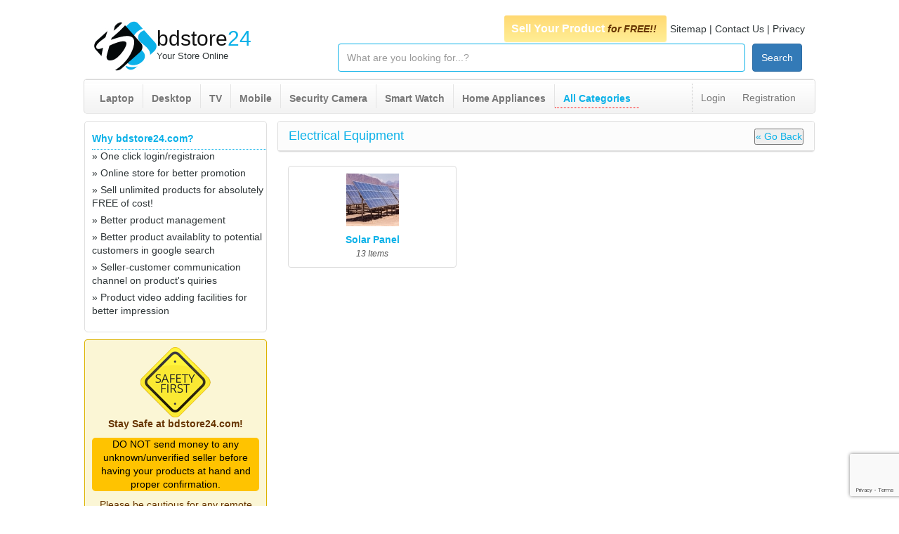

--- FILE ---
content_type: text/html; charset=UTF-8
request_url: https://www.bdstore24.com/product-subcategories/index/electrical-equipment/195/
body_size: 5376
content:


<!DOCTYPE html>
<html lang="en">
    <head>

        <!-- Global site tag (gtag.js) - Google Analytics -->
        <script async src="https://www.googletagmanager.com/gtag/js?id=UA-152684897-1"></script>
        <script>
        window.dataLayer = window.dataLayer || [];
        function gtag(){dataLayer.push(arguments);}
        gtag('js', new Date());

        gtag('config', 'UA-152684897-1');
        </script>


        <meta charset="utf-8"/>        <meta http-equiv="X-UA-Compatible" content="IE=edge">
        <meta name="viewport" content="width=device-width, initial-scale=1">
        <meta name="theme-color" content="#0aa7db" />
        <meta name="alexaVerifyID" content="4CK7r8LZFRK9cHG47F9Kvw8qnBU" />
        <meta name="google-site-verification" content="SIzX8ZBVU-N0zXeVSUW_ol7XJHAQf_BE4VKXHKPstEY" />

        		<meta name="keywords" content="" />
        <meta name="description" content="Electrical equipment price in Bangladesh" />
		<link rel="canonical" href="https://www.bdstore24.com/product-subcategories/index/electrical-equipment/195/">


         
        <title>Electrical equipment price in Bangladesh | bdstore24</title>
        <link rel="shortcut icon" href="https://www.bdstore24.com/favicon.ico">
                

        <!-- Bootstrap -->
        <!--<link rel="stylesheet" href="https://cdnjs.cloudflare.com/ajax/libs/font-awesome/4.7.0/css/font-awesome.min.css"> -->
        <link href="https://www.bdstore24.com/css/bootstrap.min.css" rel="stylesheet">
        <!--[if lt IE 9]>
          <script src="https://oss.maxcdn.com/html5shiv/3.7.3/html5shiv.min.js"></script>
          <script src="https://oss.maxcdn.com/respond/1.4.2/respond.min.js"></script>
        <![endif]-->
        <link rel="stylesheet" href="https://www.bdstore24.com/css/style.css"/>
        <link rel="stylesheet" href="https://www.bdstore24.com/css/catstyle.css"/>
        <link rel="stylesheet" href="https://www.bdstore24.com/css/mobile.css"/>
        <link rel="stylesheet" href="//code.jquery.com/ui/1.11.4/themes/smoothness/jquery-ui.min.css"/>


                <script>
            var js_wb_root = 'https://www.bdstore24.com/';
            var pageId = 'home';
        </script>

        <script src="https://cdnjs.cloudflare.com/ajax/libs/jquery/3.4.1/jquery.min.js"></script>
		<script src="https://cdnjs.cloudflare.com/ajax/libs/jqueryui/1.12.1/jquery-ui.min.js"></script>
        <script src="https://maxcdn.bootstrapcdn.com/bootstrap/3.3.7/js/bootstrap.min.js"></script>
        <script defer src="https://www.bdstore24.com/js/custom.js"></script>
        <script defer src="https://www.bdstore24.com/js/main.js"></script> <!-- Resource jQuery -->
		<script src="https://www.google.com/recaptcha/api.js?render=6LeqUKEpAAAAAEopzUUJ4qnpxEws8ifMtlFSBiok"></script>
        

    </head>
    <body id="home">
        <script>
            window.fbAsyncInit = function() {
                FB.init({
                appId      : '219123185514733',
                xfbml      : true,
                version    : 'v5.0'
                });
                FB.AppEvents.logPageView();
            };

            (function(d, s, id){
                var js, fjs = d.getElementsByTagName(s)[0];
                if (d.getElementById(id)) {return;}
                js = d.createElement(s); js.id = id;
                js.src = "https://connect.facebook.net/en_US/sdk.js";
                fjs.parentNode.insertBefore(js, fjs);
            }(document, 'script', 'facebook-jssdk'));
        </script>

        <div id="wrapper" class="boxed">
            <div class="inwraper">
                <header>
                    <div class="top-wrapper">
                        <div class="row topsec">
                            <div class="pull-left full-width">

                                    <div class="col-md-12 col-lg-12 margin-top-30 margin-bottom-10 hidden-sm  hidden-xs">
                                        <div class="col-md-4 col-lg-4">
                                            <a href="https://www.bdstore24.com/">
                                                <div class="logo pull-left">
                                                    <img src="https://www.bdstore24.com/img/logo.jpg" title="www.bdstore24.com" alt="www.bdstore24.com">
                                                </div>
                                                <div class="logo-text pull-left">
                                                    <div class="pull-left margin-top-10">
                                                        <div style="margin-top: 0px; margin-bottom:0px;">
                                                            <span class="spanSell">bdstore</span><span class="spanBangla">24</span>
                                                        </div>
                                                    </div>
                                                    <div class="pull-left"><span class="tdn">Your Store Online</span></div>
                                                </div>
                                            </a>
                                        </div>
                                        <div class="top-menu col-md-8 col-lg-8">
                                            <div class="full-width pull-left">
                                                <div class="topMenuCon pull-right">                                  
                                                    <a class="topLink menu-post-product" href="https://www.bdstore24.com/Products/add/">
                                                        <span style="color: white;">Sell Your Product</span>
                                                        <small><i>for FREE!!</i></small>
                                                    </a>                                                                                               
                                                    <a class="topLink" href="https://www.bdstore24.com/sitemap/">Sitemap</a>
                                                    <span class="linkBar">|</span>
                                                    <a class="topLink" href="https://www.bdstore24.com/common/contact-us/">Contact Us</a>
                                                    <span class="linkBar">|</span>
                                                    <a class="topLink" href="https://www.bdstore24.com/common/privacy-policy/">Privacy</a>
                                                </div>
                                            </div>

                                            <div class="full-width pull-left">
                                                <div class="top-search-bar margin-top-10 pull-right">
                                                    <form method="post" accept-charset="utf-8" id="searchForm" action="/products/search"><div style="display:none;"><input type="hidden" name="_method" value="POST"/></div><div class="input text"><input type="text" name="q" id="search_key" placeholder="What are you looking for...?" class="src-query form-control"/></div><button type="submit" class="btn btn-primary">Search</button></form>                                                </div>
                                            </div>
                                        </div>
                                    </div>

                                <!--mobile header design-->
                                    <div class="col-md-12 ta-right col-sm-12 col-xs-12 hidden-md hidden-lg">
                                        <a class="btn-support" href="https://www.bdstore24.com/common/contact-us/">Support <i class="glyphicon glyphicon-comment blue"></i></a>
                                    </div>
                                    <div class="col-md-12 col-sm-12 col-xs-12 mt5 margin-bottom-10 hidden-md hidden-lg">
                                        <div class="col-xs-7 col-sm-7 padding-left-0 padding-right-0" style="margin-top: -10px;">
                                            <a class="m-logo" href="https://www.bdstore24.com/">
                                                <img style="float: left;" src="https://www.bdstore24.com/img/logo.jpg" alt="www.bdstore24.com" title="www.bdstore24.com">
                                                <div class="pull-left m-logo-text">bdstore24.com</div>
                                            </a>
                                        </div>
                                        <div class="col-xs-5 col-sm-5 padding-right-0">
                                            <a href="https://www.bdstore24.com/Products/add/" class="btn m-btn-post-product pull-right">Post Your Product</a>
                                        </div>
                                    </div>
                                    <div class="col-md-12 col-sm-12 margin-bottom-10 hidden-md hidden-lg">
                                        <!--this part is hidden-->
                                        <div class="col-md-4 col-lg-4  hidden-xs hidden-sm">
                                            <a href="https://www.bdstore24.com/">
                                                <div class="logo pull-left">
                                                    <img src="https://www.bdstore24.com/img/logo.jpg" alt="www.bdstore24.com" title="www.bdstore24.com">
                                                </div>
                                                <div class="logo-text pull-left">
                                                    <div class="pull-left margin-top-10"><span class="spanSell">bdstore</span><span class="spanBangla">24</span></div>
                                                    <div class="pull-left"><span class="tdn">Your Store Online</span></div>
                                                </div>
                                            </a>
                                        </div>
                                        <!--/this part is hidden-->


                                        <div class="top-menu col-md-8 col-sm-12 col-xs-12">
                                            <div class="full-width pull-left">
                                                <div class="topMenuCon pull-right">
                                                    <a class="topLink" href="https://www.bdstore24.com/sitemap/">Sitemap</a>
                                                    <span class="linkBar">|</span>
                                                    <a class="topLink" href="https://www.bdstore24.com/common/contact-us/">Contact Us</a>
                                                    <span class="linkBar">|</span>
                                                    <a class="topLink" href="https://www.bdstore24.com/common/privacy-policy/">Privacy</a>
                                                </div>
                                            </div>

                                            <div class="full-width pull-left">
                                                <div class="top-search-bar margin-top-10 pull-right">
                                                                                                    </div>
                                            </div>
                                        </div>
                                    </div>
                            </div>

                            <div class="top-nav-sec pull-left full-width hidden-xs hidden-sm">
                                <div class="menu col-md-12 col-lg-12">
                                    <nav class="navbar navbar-default navigation">
                                        <div class="container-fluid padding-left-0">
                                            <div class="collapse navbar-collapse" id="bs-example-navbar-collapse-1">
                                                <ul class="nav navbar-nav navbar-left">                                             
                                                    <li><a href="https://www.bdstore24.com/laptop/">Laptop</a></li>
                                                    <li><a href="https://www.bdstore24.com/desktop/">Desktop</a></li>
                                                    <li><a href="https://www.bdstore24.com/product-subcategories/index/televisions/60/">TV</a></li>
                                                    <li><a href="https://www.bdstore24.com/mobile-phone/">Mobile</a></li>
                                                    <li><a href="https://www.bdstore24.com/product-subcategories/index/security-camera/165/">Security Camera</a></li>
                                                    <li><a href="https://www.bdstore24.com/smart-watch/">Smart Watch</a></li>
                                                    <li><a href="https://www.bdstore24.com/product-midcategories/index/home-appliances/3/">Home Appliances</a></li>
                                                    <li style="border-bottom: 1px dotted red;"><a class="blue" href="https://www.bdstore24.com/product-categories/">All Categories</a></li>
                                                </ul>
                                                <ul class="nav navbar-nav navbar-right">
                                                                                                            <li><a href="https://www.bdstore24.com/users/login/"><span>Login</span></a></li>
                                                        <li><a href="https://www.bdstore24.com/users/accountOptions/"><span>Registration</span></a></li>
                                                                                                                                                        </ul>
                                            </div><!-- /.navbar-collapse -->
                                        </div><!-- /.container-fluid -->
                                    </nav>
                                </div>
                            </div>
                        </div>
                    </div>

                    <div class="full-row mt10 hidden-md hidden-lg">
                        <div class="full-row  ui-sub-nav  margin-bottom-10">
                            <div class="col-xs-6 col-md-7 col-sm-7 col-lg-7 padding-right-0">
                                <ul class="list-inline">
                                <li><a href="https://www.bdstore24.com/" class="home-icon"><i class="glyphicon glyphicon-home"></i></a></li>
                                    <li><a href="#">|</a></li>
                                    <li><a href="https://www.bdstore24.com/products/product-listing/">Products</a></li>
                                    <li><a href="#">|</a></li>
                                    <li><a href="https://www.bdstore24.com/stores/store-listing/">Stores</a></li>
                                </ul>
                            </div>
                            <div class="col-xs-6 col-md-5 col-sm-5 col-lg-5 padding-left-0 padding-right-0">
                                <ul class="list-inline m-right-menu pull-right" style="margin: 0px;">
                                    <li><a href="https://www.bdstore24.com/users/login/">Login</a></li>
                                    <li><a style="color: #0bb1e8;" href="https://www.bdstore24.com/users/accountOptions/">New User?</a></li>
                                    
                                </ul>
                            </div>
                        </div>
                                            
                    </div>

                </header>
                <section>
                    <div class="container-wraper full-width">
                        <div class="container-fluid default-container">
                                                        <div class="col-md-12 col-lg-12 col-xs-12 col-sm-12">
                                <div class="middlepart">
                                    <div class="full-width pull-left">
                                        <div class="col-md-12 col-lg-12 col-sm-12 col-xs-12 margin-zero">
                                            

<div id="left-panel" class="col-md-3 col-lg-3 col-sm-12 col-xs-12 hidden-xs hidden-sm margin-zero">
        <div class="full-row">
                    
                        <div class="storeListBox">
    <div class="full-row" style="border-bottom: 1px dotted #0bb1e8; padding-bottom: 5px;">
        <b class="blue">Why bdstore24.com?</b>  
    </div>
    <div class="fullWidth mt5">    
        <div class="fullWidth mt5"> &raquo; One click login/registraion</div>      
        <div class="fullWidth mt5"> &raquo; Online store for better promotion</div>        
        <div class="fullWidth mt5"> &raquo; Sell unlimited products for absolutely FREE of cost!</div>        
        <div class="fullWidth mt5"> &raquo; Better product management </div>  
        <div class="fullWidth mt5"> &raquo; Better product availablity to potential customers in google search</div>         
        <div class="fullWidth mt5"> &raquo; Seller-customer communication channel on product's quiries</div>      
        <div class="fullWidth mt5"> &raquo; Product video adding facilities for better impression</div>   
    </div>
</div>

            
<div class="full-row" style="margin-bottom: 10px;">
        <div class="ui-info-box row stay-safe-box">
            <div class="col-12">
                <img width="100" title="Safty concern in bdstore24.com" alt="Safety First" src="https://www.bdstore24.com/img/safety-first.png">
            </div>
            <div class="col-12">
                <p><strong style="font-size: 14px;">Stay Safe at bdstore24.com!</strong></p>
                <p style="background-color: #FFC300; color: black; border-radius: 5px;">DO NOT send money to any unknown/unverified seller before having your products at hand and proper confirmation.</p>
                <p style="margin-top: 0px;">Please be cautious for any remote deal. Find out the instructions for secure deal.</p>
            </div>
            <div class="col-12 learn-more">
                <a href="https://www.bdstore24.com/common/stay-safe/">
                    <span>View More</span>
                </a>
            </div>
        </div>
</div>        
            <div class="full-row" style="overflow: hidden;">
        <a target="_blank" href="http://ghorvara.com/">
            <img alt="Ad Image" title="Ad Image" width="170" height="218" src="https://www.bdstore24.com/files/advertisements/ad_file/2f9d7223-e0be-408f-9f37-86fb22f66a65/ad-ghorvara.jpg" />
        </a>
    </div>
        </div>

</div>

                                                
                                            <div class="col-md-9 col-lg-9 col-sm-12 col-xs-12 m-pdl0 m-pdr0 margin-right-zero">
    <div class="panel panel-default">
        <div class="panel-heading">
            <h1>Electrical Equipment</h1>
            <button class="pull-right" onclick="window.history.back()">&laquo; Go Back</button>
        </div>
    </div>
    <div class="full-width pull-left list-group">
                                    <div class="col-md-4 col-xs-6 col-sm-4 col-lg-4 padding-right-0">
                    <a class="list-group-item cat-box-item" alt="Solar Panel" href="https://www.bdstore24.com/solar-panel/">
                        <span class="full-row">
                            <img width="75" src="https://www.bdstore24.com/files/productsubcategories/photo/54b917d0-7852-4420-974b-c8546a4ce945/listing_solar.jpg" alt="Solar Panel"  title="Solar Panel" />
                        </span>
                        <span class="full-row mt10">
                            <b class="blue">Solar Panel</b>
                        </span>
                        <span class="full-row txC">
                            <i style="font-size: 12px;">13 Items</i>
                        </span>
                    </a>
                </div>
            
            </div>

</div>
                                            <div style="clear:both"></div>

                                            <div class="col-md-9 col-lg-9 col-sm-12 col-xs-12 pull-right mt10" style="text-align: center; background-color: #fbfbfb; border-bottom: 1px dotted #9ee3fa;">
                                                <h3>Do you want to sell something ?</h3>
                                                <h4>Post that on <b class="blue">bdstore24.com</b>!</h4>
                                                <p>
                                                    <a style="background-color: #ffba49;" href="https://www.bdstore24.com/Products/add/" class="btn btn-warning">Post Your Product</a>
                                                </p>
                                            </div>

                                            

<script>
    $('#spotlight-slider').carousel({
        interval: 12000
    });
</script>
                                        </div>

                                    </div>
                                </div><!--Middle Part End-->
                            </div>
                        </div><!--Container fluid-->
                    </div><!--Container End-->
                </section>

                <footer>
                    <div class="full-width footer margin-top-10">
                        <div class="footer-menu">
                            <div class="container-fluid default-container">
                            <div class="col-md-3 col-lg-3 col-xs-6 col-sm-6">
                                <div class="full-row"><b>&nbsp;&nbsp;Lead Categories</b></div>
                                <div class="full-row">
                                    <ul>
                                        <li><a href="https://www.bdstore24.com/product-midcategories/index/electronic-devices/1/">Electronic Devices</a></li>
                                        <li><a href="https://www.bdstore24.com/product-midcategories/index/electronic-accessories/2/">Electronic Accessories</a></li>
                                        <li><a href="https://www.bdstore24.com/product-midcategories/index/home-appliances/3/">Home Appliances</a></li>
                                        <li><a href="https://www.bdstore24.com/product-midcategories/index/security-equipment/19/">Security Equipment</a></li>
                                        <li><a href="https://www.bdstore24.com/product-midcategories/index/vehicle/11/">Vehicles</a></li>
                                        <li><a href="https://www.bdstore24.com/product-midcategories/index/home-living/22/">Home & Living</a></li>
                                    </ul>
                                </div>
                            </div>
                            <div class="col-md-3 col-lg-3 col-xs-6 col-sm-6">
                                <p class="full-row"><b>&nbsp;&nbsp;</b></p>
                                <div class="full-row">
                                    <ul>
                                        <li><a href="https://www.bdstore24.com/product-midcategories/index/men-fashion/9/">Men's Fashion</a></li>
                                        <li><a href="https://www.bdstore24.com/product-midcategories/index/women-fashion/8/">Women's Fashion</a></li>
                                        <li><a href="https://www.bdstore24.com/product-midcategories/index/babies-toys/5/">Babies & Toys</a></li>
                                        <li><a href="https://www.bdstore24.com/product-midcategories/index/health-lifestyle/23/">Health & Lifestyle</a></li>
                                        <li><a href="https://www.bdstore24.com/product-midcategories/index/food-agriculture/18/">Food & Agriculture</a></li>
                                        <li><a href="https://www.bdstore24.com/product-midcategories/index/miscellaneous/16/">Miscellaneous</a></li>
                                    </ul>
                                </div>
                            </div>
                            <div class="col-md-3 col-lg-3 col-xs-6 col-sm-6">
                                <div class="full-row"><b>&nbsp;&nbsp;Important Links</b></div>
                                <div class="full-row">
                                    <ul>
                                        <li><a href="https://www.bdstore24.com/common/stay-safe/">Safety Advice</a></li>
                                        <li><a href="https://www.bdstore24.com/common/privacy-policy/">Privacy Policy</a></li>
                                        <li><a href="https://www.bdstore24.com/common/contact-us/">Contact Us</a></li>
                                        <li><a href="https://www.bdstore24.com/common/sitemap/">Sitemap</a></li>
                                        <li><a href="https://www.bdstore24.com/common/terms-conditions/">Terms & Conditions</a></li>
                                        <li><a href="https://www.bdstore24.com/products/product-listing/">All Products</a></li>
                                        <li><a href="https://www.bdstore24.com/stores/store-listing/">All Stores</a></li>
                                    </ul>
                                </div>
                            </div>
                            <div class="col-md-3 col-lg-3 col-xs-12 col-sm-12">
                                <p class="full-row paracentre"><b>Follow Us</b></p>
                                <p class="full-row paracentre">
                                    <a href="https://www.facebook.com/bdstore24" target="_BLANK">
                                        <img alt="Facebook" src="https://www.bdstore24.com/img/fb_icon.png">
                                    </a>
                                    <a href="https://twitter.com/bdstore24" target="_BLANK">
                                        <img alt="Twitter" src="https://www.bdstore24.com/img/twitter_icon.png">
                                    </a>
                                </p>
                            </div>
                        </div>
                        </div>
                        <div class="full-row">
                            <div class="col-md-12 col-sm-12 copywrite margin-bottom-10">
                                <p class="text-center">Copyright © bdstore24.com. All rights reserved.</p>
                            </div>
                        </div>
                    
                    </div>
                </footer>



            </div>
        </div>
        <script>
            jQuery('#search_key').autocomplete({
                source:'https://www.bdstore24.com/products/get-all',
                minLength: 3,
                autoFocus: false,
                select: function(event, ui) {
                    window.location.href = 'https://www.bdstore24.com/products/details/'+ui.item.product_id+'/'+ui.item.product_seo_string+'/';
                }
            });
        </script>
	
		
		<script type="text/javascript">
		  window._mfq = window._mfq || [];
		  (function() {
			var mf = document.createElement("script");
			mf.type = "text/javascript"; mf.defer = true;
			mf.src = "//cdn.mouseflow.com/projects/9c306d47-c796-4f4c-bf8e-f9a2e551b8b8.js";
			document.getElementsByTagName("head")[0].appendChild(mf);
		  })();
		</script>


    <script defer src="https://static.cloudflareinsights.com/beacon.min.js/vcd15cbe7772f49c399c6a5babf22c1241717689176015" integrity="sha512-ZpsOmlRQV6y907TI0dKBHq9Md29nnaEIPlkf84rnaERnq6zvWvPUqr2ft8M1aS28oN72PdrCzSjY4U6VaAw1EQ==" data-cf-beacon='{"version":"2024.11.0","token":"5a53d2cd290b42d39a7e2a7b1e2f1fbf","r":1,"server_timing":{"name":{"cfCacheStatus":true,"cfEdge":true,"cfExtPri":true,"cfL4":true,"cfOrigin":true,"cfSpeedBrain":true},"location_startswith":null}}' crossorigin="anonymous"></script>
</body>

</html>

--- FILE ---
content_type: text/html; charset=utf-8
request_url: https://www.google.com/recaptcha/api2/anchor?ar=1&k=6LeqUKEpAAAAAEopzUUJ4qnpxEws8ifMtlFSBiok&co=aHR0cHM6Ly93d3cuYmRzdG9yZTI0LmNvbTo0NDM.&hl=en&v=7gg7H51Q-naNfhmCP3_R47ho&size=invisible&anchor-ms=20000&execute-ms=15000&cb=wh7c51g8oxfp
body_size: 48186
content:
<!DOCTYPE HTML><html dir="ltr" lang="en"><head><meta http-equiv="Content-Type" content="text/html; charset=UTF-8">
<meta http-equiv="X-UA-Compatible" content="IE=edge">
<title>reCAPTCHA</title>
<style type="text/css">
/* cyrillic-ext */
@font-face {
  font-family: 'Roboto';
  font-style: normal;
  font-weight: 400;
  font-stretch: 100%;
  src: url(//fonts.gstatic.com/s/roboto/v48/KFO7CnqEu92Fr1ME7kSn66aGLdTylUAMa3GUBHMdazTgWw.woff2) format('woff2');
  unicode-range: U+0460-052F, U+1C80-1C8A, U+20B4, U+2DE0-2DFF, U+A640-A69F, U+FE2E-FE2F;
}
/* cyrillic */
@font-face {
  font-family: 'Roboto';
  font-style: normal;
  font-weight: 400;
  font-stretch: 100%;
  src: url(//fonts.gstatic.com/s/roboto/v48/KFO7CnqEu92Fr1ME7kSn66aGLdTylUAMa3iUBHMdazTgWw.woff2) format('woff2');
  unicode-range: U+0301, U+0400-045F, U+0490-0491, U+04B0-04B1, U+2116;
}
/* greek-ext */
@font-face {
  font-family: 'Roboto';
  font-style: normal;
  font-weight: 400;
  font-stretch: 100%;
  src: url(//fonts.gstatic.com/s/roboto/v48/KFO7CnqEu92Fr1ME7kSn66aGLdTylUAMa3CUBHMdazTgWw.woff2) format('woff2');
  unicode-range: U+1F00-1FFF;
}
/* greek */
@font-face {
  font-family: 'Roboto';
  font-style: normal;
  font-weight: 400;
  font-stretch: 100%;
  src: url(//fonts.gstatic.com/s/roboto/v48/KFO7CnqEu92Fr1ME7kSn66aGLdTylUAMa3-UBHMdazTgWw.woff2) format('woff2');
  unicode-range: U+0370-0377, U+037A-037F, U+0384-038A, U+038C, U+038E-03A1, U+03A3-03FF;
}
/* math */
@font-face {
  font-family: 'Roboto';
  font-style: normal;
  font-weight: 400;
  font-stretch: 100%;
  src: url(//fonts.gstatic.com/s/roboto/v48/KFO7CnqEu92Fr1ME7kSn66aGLdTylUAMawCUBHMdazTgWw.woff2) format('woff2');
  unicode-range: U+0302-0303, U+0305, U+0307-0308, U+0310, U+0312, U+0315, U+031A, U+0326-0327, U+032C, U+032F-0330, U+0332-0333, U+0338, U+033A, U+0346, U+034D, U+0391-03A1, U+03A3-03A9, U+03B1-03C9, U+03D1, U+03D5-03D6, U+03F0-03F1, U+03F4-03F5, U+2016-2017, U+2034-2038, U+203C, U+2040, U+2043, U+2047, U+2050, U+2057, U+205F, U+2070-2071, U+2074-208E, U+2090-209C, U+20D0-20DC, U+20E1, U+20E5-20EF, U+2100-2112, U+2114-2115, U+2117-2121, U+2123-214F, U+2190, U+2192, U+2194-21AE, U+21B0-21E5, U+21F1-21F2, U+21F4-2211, U+2213-2214, U+2216-22FF, U+2308-230B, U+2310, U+2319, U+231C-2321, U+2336-237A, U+237C, U+2395, U+239B-23B7, U+23D0, U+23DC-23E1, U+2474-2475, U+25AF, U+25B3, U+25B7, U+25BD, U+25C1, U+25CA, U+25CC, U+25FB, U+266D-266F, U+27C0-27FF, U+2900-2AFF, U+2B0E-2B11, U+2B30-2B4C, U+2BFE, U+3030, U+FF5B, U+FF5D, U+1D400-1D7FF, U+1EE00-1EEFF;
}
/* symbols */
@font-face {
  font-family: 'Roboto';
  font-style: normal;
  font-weight: 400;
  font-stretch: 100%;
  src: url(//fonts.gstatic.com/s/roboto/v48/KFO7CnqEu92Fr1ME7kSn66aGLdTylUAMaxKUBHMdazTgWw.woff2) format('woff2');
  unicode-range: U+0001-000C, U+000E-001F, U+007F-009F, U+20DD-20E0, U+20E2-20E4, U+2150-218F, U+2190, U+2192, U+2194-2199, U+21AF, U+21E6-21F0, U+21F3, U+2218-2219, U+2299, U+22C4-22C6, U+2300-243F, U+2440-244A, U+2460-24FF, U+25A0-27BF, U+2800-28FF, U+2921-2922, U+2981, U+29BF, U+29EB, U+2B00-2BFF, U+4DC0-4DFF, U+FFF9-FFFB, U+10140-1018E, U+10190-1019C, U+101A0, U+101D0-101FD, U+102E0-102FB, U+10E60-10E7E, U+1D2C0-1D2D3, U+1D2E0-1D37F, U+1F000-1F0FF, U+1F100-1F1AD, U+1F1E6-1F1FF, U+1F30D-1F30F, U+1F315, U+1F31C, U+1F31E, U+1F320-1F32C, U+1F336, U+1F378, U+1F37D, U+1F382, U+1F393-1F39F, U+1F3A7-1F3A8, U+1F3AC-1F3AF, U+1F3C2, U+1F3C4-1F3C6, U+1F3CA-1F3CE, U+1F3D4-1F3E0, U+1F3ED, U+1F3F1-1F3F3, U+1F3F5-1F3F7, U+1F408, U+1F415, U+1F41F, U+1F426, U+1F43F, U+1F441-1F442, U+1F444, U+1F446-1F449, U+1F44C-1F44E, U+1F453, U+1F46A, U+1F47D, U+1F4A3, U+1F4B0, U+1F4B3, U+1F4B9, U+1F4BB, U+1F4BF, U+1F4C8-1F4CB, U+1F4D6, U+1F4DA, U+1F4DF, U+1F4E3-1F4E6, U+1F4EA-1F4ED, U+1F4F7, U+1F4F9-1F4FB, U+1F4FD-1F4FE, U+1F503, U+1F507-1F50B, U+1F50D, U+1F512-1F513, U+1F53E-1F54A, U+1F54F-1F5FA, U+1F610, U+1F650-1F67F, U+1F687, U+1F68D, U+1F691, U+1F694, U+1F698, U+1F6AD, U+1F6B2, U+1F6B9-1F6BA, U+1F6BC, U+1F6C6-1F6CF, U+1F6D3-1F6D7, U+1F6E0-1F6EA, U+1F6F0-1F6F3, U+1F6F7-1F6FC, U+1F700-1F7FF, U+1F800-1F80B, U+1F810-1F847, U+1F850-1F859, U+1F860-1F887, U+1F890-1F8AD, U+1F8B0-1F8BB, U+1F8C0-1F8C1, U+1F900-1F90B, U+1F93B, U+1F946, U+1F984, U+1F996, U+1F9E9, U+1FA00-1FA6F, U+1FA70-1FA7C, U+1FA80-1FA89, U+1FA8F-1FAC6, U+1FACE-1FADC, U+1FADF-1FAE9, U+1FAF0-1FAF8, U+1FB00-1FBFF;
}
/* vietnamese */
@font-face {
  font-family: 'Roboto';
  font-style: normal;
  font-weight: 400;
  font-stretch: 100%;
  src: url(//fonts.gstatic.com/s/roboto/v48/KFO7CnqEu92Fr1ME7kSn66aGLdTylUAMa3OUBHMdazTgWw.woff2) format('woff2');
  unicode-range: U+0102-0103, U+0110-0111, U+0128-0129, U+0168-0169, U+01A0-01A1, U+01AF-01B0, U+0300-0301, U+0303-0304, U+0308-0309, U+0323, U+0329, U+1EA0-1EF9, U+20AB;
}
/* latin-ext */
@font-face {
  font-family: 'Roboto';
  font-style: normal;
  font-weight: 400;
  font-stretch: 100%;
  src: url(//fonts.gstatic.com/s/roboto/v48/KFO7CnqEu92Fr1ME7kSn66aGLdTylUAMa3KUBHMdazTgWw.woff2) format('woff2');
  unicode-range: U+0100-02BA, U+02BD-02C5, U+02C7-02CC, U+02CE-02D7, U+02DD-02FF, U+0304, U+0308, U+0329, U+1D00-1DBF, U+1E00-1E9F, U+1EF2-1EFF, U+2020, U+20A0-20AB, U+20AD-20C0, U+2113, U+2C60-2C7F, U+A720-A7FF;
}
/* latin */
@font-face {
  font-family: 'Roboto';
  font-style: normal;
  font-weight: 400;
  font-stretch: 100%;
  src: url(//fonts.gstatic.com/s/roboto/v48/KFO7CnqEu92Fr1ME7kSn66aGLdTylUAMa3yUBHMdazQ.woff2) format('woff2');
  unicode-range: U+0000-00FF, U+0131, U+0152-0153, U+02BB-02BC, U+02C6, U+02DA, U+02DC, U+0304, U+0308, U+0329, U+2000-206F, U+20AC, U+2122, U+2191, U+2193, U+2212, U+2215, U+FEFF, U+FFFD;
}
/* cyrillic-ext */
@font-face {
  font-family: 'Roboto';
  font-style: normal;
  font-weight: 500;
  font-stretch: 100%;
  src: url(//fonts.gstatic.com/s/roboto/v48/KFO7CnqEu92Fr1ME7kSn66aGLdTylUAMa3GUBHMdazTgWw.woff2) format('woff2');
  unicode-range: U+0460-052F, U+1C80-1C8A, U+20B4, U+2DE0-2DFF, U+A640-A69F, U+FE2E-FE2F;
}
/* cyrillic */
@font-face {
  font-family: 'Roboto';
  font-style: normal;
  font-weight: 500;
  font-stretch: 100%;
  src: url(//fonts.gstatic.com/s/roboto/v48/KFO7CnqEu92Fr1ME7kSn66aGLdTylUAMa3iUBHMdazTgWw.woff2) format('woff2');
  unicode-range: U+0301, U+0400-045F, U+0490-0491, U+04B0-04B1, U+2116;
}
/* greek-ext */
@font-face {
  font-family: 'Roboto';
  font-style: normal;
  font-weight: 500;
  font-stretch: 100%;
  src: url(//fonts.gstatic.com/s/roboto/v48/KFO7CnqEu92Fr1ME7kSn66aGLdTylUAMa3CUBHMdazTgWw.woff2) format('woff2');
  unicode-range: U+1F00-1FFF;
}
/* greek */
@font-face {
  font-family: 'Roboto';
  font-style: normal;
  font-weight: 500;
  font-stretch: 100%;
  src: url(//fonts.gstatic.com/s/roboto/v48/KFO7CnqEu92Fr1ME7kSn66aGLdTylUAMa3-UBHMdazTgWw.woff2) format('woff2');
  unicode-range: U+0370-0377, U+037A-037F, U+0384-038A, U+038C, U+038E-03A1, U+03A3-03FF;
}
/* math */
@font-face {
  font-family: 'Roboto';
  font-style: normal;
  font-weight: 500;
  font-stretch: 100%;
  src: url(//fonts.gstatic.com/s/roboto/v48/KFO7CnqEu92Fr1ME7kSn66aGLdTylUAMawCUBHMdazTgWw.woff2) format('woff2');
  unicode-range: U+0302-0303, U+0305, U+0307-0308, U+0310, U+0312, U+0315, U+031A, U+0326-0327, U+032C, U+032F-0330, U+0332-0333, U+0338, U+033A, U+0346, U+034D, U+0391-03A1, U+03A3-03A9, U+03B1-03C9, U+03D1, U+03D5-03D6, U+03F0-03F1, U+03F4-03F5, U+2016-2017, U+2034-2038, U+203C, U+2040, U+2043, U+2047, U+2050, U+2057, U+205F, U+2070-2071, U+2074-208E, U+2090-209C, U+20D0-20DC, U+20E1, U+20E5-20EF, U+2100-2112, U+2114-2115, U+2117-2121, U+2123-214F, U+2190, U+2192, U+2194-21AE, U+21B0-21E5, U+21F1-21F2, U+21F4-2211, U+2213-2214, U+2216-22FF, U+2308-230B, U+2310, U+2319, U+231C-2321, U+2336-237A, U+237C, U+2395, U+239B-23B7, U+23D0, U+23DC-23E1, U+2474-2475, U+25AF, U+25B3, U+25B7, U+25BD, U+25C1, U+25CA, U+25CC, U+25FB, U+266D-266F, U+27C0-27FF, U+2900-2AFF, U+2B0E-2B11, U+2B30-2B4C, U+2BFE, U+3030, U+FF5B, U+FF5D, U+1D400-1D7FF, U+1EE00-1EEFF;
}
/* symbols */
@font-face {
  font-family: 'Roboto';
  font-style: normal;
  font-weight: 500;
  font-stretch: 100%;
  src: url(//fonts.gstatic.com/s/roboto/v48/KFO7CnqEu92Fr1ME7kSn66aGLdTylUAMaxKUBHMdazTgWw.woff2) format('woff2');
  unicode-range: U+0001-000C, U+000E-001F, U+007F-009F, U+20DD-20E0, U+20E2-20E4, U+2150-218F, U+2190, U+2192, U+2194-2199, U+21AF, U+21E6-21F0, U+21F3, U+2218-2219, U+2299, U+22C4-22C6, U+2300-243F, U+2440-244A, U+2460-24FF, U+25A0-27BF, U+2800-28FF, U+2921-2922, U+2981, U+29BF, U+29EB, U+2B00-2BFF, U+4DC0-4DFF, U+FFF9-FFFB, U+10140-1018E, U+10190-1019C, U+101A0, U+101D0-101FD, U+102E0-102FB, U+10E60-10E7E, U+1D2C0-1D2D3, U+1D2E0-1D37F, U+1F000-1F0FF, U+1F100-1F1AD, U+1F1E6-1F1FF, U+1F30D-1F30F, U+1F315, U+1F31C, U+1F31E, U+1F320-1F32C, U+1F336, U+1F378, U+1F37D, U+1F382, U+1F393-1F39F, U+1F3A7-1F3A8, U+1F3AC-1F3AF, U+1F3C2, U+1F3C4-1F3C6, U+1F3CA-1F3CE, U+1F3D4-1F3E0, U+1F3ED, U+1F3F1-1F3F3, U+1F3F5-1F3F7, U+1F408, U+1F415, U+1F41F, U+1F426, U+1F43F, U+1F441-1F442, U+1F444, U+1F446-1F449, U+1F44C-1F44E, U+1F453, U+1F46A, U+1F47D, U+1F4A3, U+1F4B0, U+1F4B3, U+1F4B9, U+1F4BB, U+1F4BF, U+1F4C8-1F4CB, U+1F4D6, U+1F4DA, U+1F4DF, U+1F4E3-1F4E6, U+1F4EA-1F4ED, U+1F4F7, U+1F4F9-1F4FB, U+1F4FD-1F4FE, U+1F503, U+1F507-1F50B, U+1F50D, U+1F512-1F513, U+1F53E-1F54A, U+1F54F-1F5FA, U+1F610, U+1F650-1F67F, U+1F687, U+1F68D, U+1F691, U+1F694, U+1F698, U+1F6AD, U+1F6B2, U+1F6B9-1F6BA, U+1F6BC, U+1F6C6-1F6CF, U+1F6D3-1F6D7, U+1F6E0-1F6EA, U+1F6F0-1F6F3, U+1F6F7-1F6FC, U+1F700-1F7FF, U+1F800-1F80B, U+1F810-1F847, U+1F850-1F859, U+1F860-1F887, U+1F890-1F8AD, U+1F8B0-1F8BB, U+1F8C0-1F8C1, U+1F900-1F90B, U+1F93B, U+1F946, U+1F984, U+1F996, U+1F9E9, U+1FA00-1FA6F, U+1FA70-1FA7C, U+1FA80-1FA89, U+1FA8F-1FAC6, U+1FACE-1FADC, U+1FADF-1FAE9, U+1FAF0-1FAF8, U+1FB00-1FBFF;
}
/* vietnamese */
@font-face {
  font-family: 'Roboto';
  font-style: normal;
  font-weight: 500;
  font-stretch: 100%;
  src: url(//fonts.gstatic.com/s/roboto/v48/KFO7CnqEu92Fr1ME7kSn66aGLdTylUAMa3OUBHMdazTgWw.woff2) format('woff2');
  unicode-range: U+0102-0103, U+0110-0111, U+0128-0129, U+0168-0169, U+01A0-01A1, U+01AF-01B0, U+0300-0301, U+0303-0304, U+0308-0309, U+0323, U+0329, U+1EA0-1EF9, U+20AB;
}
/* latin-ext */
@font-face {
  font-family: 'Roboto';
  font-style: normal;
  font-weight: 500;
  font-stretch: 100%;
  src: url(//fonts.gstatic.com/s/roboto/v48/KFO7CnqEu92Fr1ME7kSn66aGLdTylUAMa3KUBHMdazTgWw.woff2) format('woff2');
  unicode-range: U+0100-02BA, U+02BD-02C5, U+02C7-02CC, U+02CE-02D7, U+02DD-02FF, U+0304, U+0308, U+0329, U+1D00-1DBF, U+1E00-1E9F, U+1EF2-1EFF, U+2020, U+20A0-20AB, U+20AD-20C0, U+2113, U+2C60-2C7F, U+A720-A7FF;
}
/* latin */
@font-face {
  font-family: 'Roboto';
  font-style: normal;
  font-weight: 500;
  font-stretch: 100%;
  src: url(//fonts.gstatic.com/s/roboto/v48/KFO7CnqEu92Fr1ME7kSn66aGLdTylUAMa3yUBHMdazQ.woff2) format('woff2');
  unicode-range: U+0000-00FF, U+0131, U+0152-0153, U+02BB-02BC, U+02C6, U+02DA, U+02DC, U+0304, U+0308, U+0329, U+2000-206F, U+20AC, U+2122, U+2191, U+2193, U+2212, U+2215, U+FEFF, U+FFFD;
}
/* cyrillic-ext */
@font-face {
  font-family: 'Roboto';
  font-style: normal;
  font-weight: 900;
  font-stretch: 100%;
  src: url(//fonts.gstatic.com/s/roboto/v48/KFO7CnqEu92Fr1ME7kSn66aGLdTylUAMa3GUBHMdazTgWw.woff2) format('woff2');
  unicode-range: U+0460-052F, U+1C80-1C8A, U+20B4, U+2DE0-2DFF, U+A640-A69F, U+FE2E-FE2F;
}
/* cyrillic */
@font-face {
  font-family: 'Roboto';
  font-style: normal;
  font-weight: 900;
  font-stretch: 100%;
  src: url(//fonts.gstatic.com/s/roboto/v48/KFO7CnqEu92Fr1ME7kSn66aGLdTylUAMa3iUBHMdazTgWw.woff2) format('woff2');
  unicode-range: U+0301, U+0400-045F, U+0490-0491, U+04B0-04B1, U+2116;
}
/* greek-ext */
@font-face {
  font-family: 'Roboto';
  font-style: normal;
  font-weight: 900;
  font-stretch: 100%;
  src: url(//fonts.gstatic.com/s/roboto/v48/KFO7CnqEu92Fr1ME7kSn66aGLdTylUAMa3CUBHMdazTgWw.woff2) format('woff2');
  unicode-range: U+1F00-1FFF;
}
/* greek */
@font-face {
  font-family: 'Roboto';
  font-style: normal;
  font-weight: 900;
  font-stretch: 100%;
  src: url(//fonts.gstatic.com/s/roboto/v48/KFO7CnqEu92Fr1ME7kSn66aGLdTylUAMa3-UBHMdazTgWw.woff2) format('woff2');
  unicode-range: U+0370-0377, U+037A-037F, U+0384-038A, U+038C, U+038E-03A1, U+03A3-03FF;
}
/* math */
@font-face {
  font-family: 'Roboto';
  font-style: normal;
  font-weight: 900;
  font-stretch: 100%;
  src: url(//fonts.gstatic.com/s/roboto/v48/KFO7CnqEu92Fr1ME7kSn66aGLdTylUAMawCUBHMdazTgWw.woff2) format('woff2');
  unicode-range: U+0302-0303, U+0305, U+0307-0308, U+0310, U+0312, U+0315, U+031A, U+0326-0327, U+032C, U+032F-0330, U+0332-0333, U+0338, U+033A, U+0346, U+034D, U+0391-03A1, U+03A3-03A9, U+03B1-03C9, U+03D1, U+03D5-03D6, U+03F0-03F1, U+03F4-03F5, U+2016-2017, U+2034-2038, U+203C, U+2040, U+2043, U+2047, U+2050, U+2057, U+205F, U+2070-2071, U+2074-208E, U+2090-209C, U+20D0-20DC, U+20E1, U+20E5-20EF, U+2100-2112, U+2114-2115, U+2117-2121, U+2123-214F, U+2190, U+2192, U+2194-21AE, U+21B0-21E5, U+21F1-21F2, U+21F4-2211, U+2213-2214, U+2216-22FF, U+2308-230B, U+2310, U+2319, U+231C-2321, U+2336-237A, U+237C, U+2395, U+239B-23B7, U+23D0, U+23DC-23E1, U+2474-2475, U+25AF, U+25B3, U+25B7, U+25BD, U+25C1, U+25CA, U+25CC, U+25FB, U+266D-266F, U+27C0-27FF, U+2900-2AFF, U+2B0E-2B11, U+2B30-2B4C, U+2BFE, U+3030, U+FF5B, U+FF5D, U+1D400-1D7FF, U+1EE00-1EEFF;
}
/* symbols */
@font-face {
  font-family: 'Roboto';
  font-style: normal;
  font-weight: 900;
  font-stretch: 100%;
  src: url(//fonts.gstatic.com/s/roboto/v48/KFO7CnqEu92Fr1ME7kSn66aGLdTylUAMaxKUBHMdazTgWw.woff2) format('woff2');
  unicode-range: U+0001-000C, U+000E-001F, U+007F-009F, U+20DD-20E0, U+20E2-20E4, U+2150-218F, U+2190, U+2192, U+2194-2199, U+21AF, U+21E6-21F0, U+21F3, U+2218-2219, U+2299, U+22C4-22C6, U+2300-243F, U+2440-244A, U+2460-24FF, U+25A0-27BF, U+2800-28FF, U+2921-2922, U+2981, U+29BF, U+29EB, U+2B00-2BFF, U+4DC0-4DFF, U+FFF9-FFFB, U+10140-1018E, U+10190-1019C, U+101A0, U+101D0-101FD, U+102E0-102FB, U+10E60-10E7E, U+1D2C0-1D2D3, U+1D2E0-1D37F, U+1F000-1F0FF, U+1F100-1F1AD, U+1F1E6-1F1FF, U+1F30D-1F30F, U+1F315, U+1F31C, U+1F31E, U+1F320-1F32C, U+1F336, U+1F378, U+1F37D, U+1F382, U+1F393-1F39F, U+1F3A7-1F3A8, U+1F3AC-1F3AF, U+1F3C2, U+1F3C4-1F3C6, U+1F3CA-1F3CE, U+1F3D4-1F3E0, U+1F3ED, U+1F3F1-1F3F3, U+1F3F5-1F3F7, U+1F408, U+1F415, U+1F41F, U+1F426, U+1F43F, U+1F441-1F442, U+1F444, U+1F446-1F449, U+1F44C-1F44E, U+1F453, U+1F46A, U+1F47D, U+1F4A3, U+1F4B0, U+1F4B3, U+1F4B9, U+1F4BB, U+1F4BF, U+1F4C8-1F4CB, U+1F4D6, U+1F4DA, U+1F4DF, U+1F4E3-1F4E6, U+1F4EA-1F4ED, U+1F4F7, U+1F4F9-1F4FB, U+1F4FD-1F4FE, U+1F503, U+1F507-1F50B, U+1F50D, U+1F512-1F513, U+1F53E-1F54A, U+1F54F-1F5FA, U+1F610, U+1F650-1F67F, U+1F687, U+1F68D, U+1F691, U+1F694, U+1F698, U+1F6AD, U+1F6B2, U+1F6B9-1F6BA, U+1F6BC, U+1F6C6-1F6CF, U+1F6D3-1F6D7, U+1F6E0-1F6EA, U+1F6F0-1F6F3, U+1F6F7-1F6FC, U+1F700-1F7FF, U+1F800-1F80B, U+1F810-1F847, U+1F850-1F859, U+1F860-1F887, U+1F890-1F8AD, U+1F8B0-1F8BB, U+1F8C0-1F8C1, U+1F900-1F90B, U+1F93B, U+1F946, U+1F984, U+1F996, U+1F9E9, U+1FA00-1FA6F, U+1FA70-1FA7C, U+1FA80-1FA89, U+1FA8F-1FAC6, U+1FACE-1FADC, U+1FADF-1FAE9, U+1FAF0-1FAF8, U+1FB00-1FBFF;
}
/* vietnamese */
@font-face {
  font-family: 'Roboto';
  font-style: normal;
  font-weight: 900;
  font-stretch: 100%;
  src: url(//fonts.gstatic.com/s/roboto/v48/KFO7CnqEu92Fr1ME7kSn66aGLdTylUAMa3OUBHMdazTgWw.woff2) format('woff2');
  unicode-range: U+0102-0103, U+0110-0111, U+0128-0129, U+0168-0169, U+01A0-01A1, U+01AF-01B0, U+0300-0301, U+0303-0304, U+0308-0309, U+0323, U+0329, U+1EA0-1EF9, U+20AB;
}
/* latin-ext */
@font-face {
  font-family: 'Roboto';
  font-style: normal;
  font-weight: 900;
  font-stretch: 100%;
  src: url(//fonts.gstatic.com/s/roboto/v48/KFO7CnqEu92Fr1ME7kSn66aGLdTylUAMa3KUBHMdazTgWw.woff2) format('woff2');
  unicode-range: U+0100-02BA, U+02BD-02C5, U+02C7-02CC, U+02CE-02D7, U+02DD-02FF, U+0304, U+0308, U+0329, U+1D00-1DBF, U+1E00-1E9F, U+1EF2-1EFF, U+2020, U+20A0-20AB, U+20AD-20C0, U+2113, U+2C60-2C7F, U+A720-A7FF;
}
/* latin */
@font-face {
  font-family: 'Roboto';
  font-style: normal;
  font-weight: 900;
  font-stretch: 100%;
  src: url(//fonts.gstatic.com/s/roboto/v48/KFO7CnqEu92Fr1ME7kSn66aGLdTylUAMa3yUBHMdazQ.woff2) format('woff2');
  unicode-range: U+0000-00FF, U+0131, U+0152-0153, U+02BB-02BC, U+02C6, U+02DA, U+02DC, U+0304, U+0308, U+0329, U+2000-206F, U+20AC, U+2122, U+2191, U+2193, U+2212, U+2215, U+FEFF, U+FFFD;
}

</style>
<link rel="stylesheet" type="text/css" href="https://www.gstatic.com/recaptcha/releases/7gg7H51Q-naNfhmCP3_R47ho/styles__ltr.css">
<script nonce="leyER--SwNzvpwaBDv3RhA" type="text/javascript">window['__recaptcha_api'] = 'https://www.google.com/recaptcha/api2/';</script>
<script type="text/javascript" src="https://www.gstatic.com/recaptcha/releases/7gg7H51Q-naNfhmCP3_R47ho/recaptcha__en.js" nonce="leyER--SwNzvpwaBDv3RhA">
      
    </script></head>
<body><div id="rc-anchor-alert" class="rc-anchor-alert"></div>
<input type="hidden" id="recaptcha-token" value="[base64]">
<script type="text/javascript" nonce="leyER--SwNzvpwaBDv3RhA">
      recaptcha.anchor.Main.init("[\x22ainput\x22,[\x22bgdata\x22,\x22\x22,\[base64]/[base64]/[base64]/[base64]/cjw8ejpyPj4+eil9Y2F0Y2gobCl7dGhyb3cgbDt9fSxIPWZ1bmN0aW9uKHcsdCx6KXtpZih3PT0xOTR8fHc9PTIwOCl0LnZbd10/dC52W3ddLmNvbmNhdCh6KTp0LnZbd109b2Yoeix0KTtlbHNle2lmKHQuYkImJnchPTMxNylyZXR1cm47dz09NjZ8fHc9PTEyMnx8dz09NDcwfHx3PT00NHx8dz09NDE2fHx3PT0zOTd8fHc9PTQyMXx8dz09Njh8fHc9PTcwfHx3PT0xODQ/[base64]/[base64]/[base64]/bmV3IGRbVl0oSlswXSk6cD09Mj9uZXcgZFtWXShKWzBdLEpbMV0pOnA9PTM/bmV3IGRbVl0oSlswXSxKWzFdLEpbMl0pOnA9PTQ/[base64]/[base64]/[base64]/[base64]\x22,\[base64]\\u003d\\u003d\x22,\x22wo9aw7kmAXAow4AYQzPCusO5Nx1fwp/DlDLDssK4wqXCuMK/wo/Dr8K+EcK3YcKJwrkbAgdLIQjCj8KZfsOFX8KnD8KUwq/[base64]/CqFnDrkXCncKYdsOMwqhpasKqw6c6d8O/[base64]/DlsK1JyTCnzAdP8Ocw4XDjcKkc0HDq3PCgcKsFMOZHW7Dn8O/[base64]/[base64]/w48jwpLCnMK5w7LCp1wsw4zCulJ/RMOCwrQmA8KHL14jfcOyw4DDh8ONw6nCp3LCkcKwwpnDt2TDpU3DoBTDkcKqLHTDpSzCnzLDigNvwo52wpFmwoLDhiMXwpzCr2Vfw5DDqwrCg2rCsATDtMKTw6grw6jDlMKjChzCm3TDgRdJHGbDqMOhwozCoMOwKMObwq4SwrDDvBMWw7fCu39wTMKvw6/CrcKMIsK2wqQtwozDtMOpbsKKwrPDvRrCscO9OVRkDSddw47CmyvCgsOsw6FJw4bClMKrwpbCkcKNw6E3DjE4wr0mwoUtIAIgGMKHBW3Ct0x6VcObwok5w4lswq/CpRjCgMKXFmTDtcOdwpRdw6MHLsOQw7/CulBLJ8KqwqltNXHCgBl2w4bDpB/Dt8K6Q8KGPMKyL8O2wrkXwqvCg8OCHsOKwqfCuMOBfmo3wq41woHDqcO/D8O4wpNRwq3DrcOfwpAKY3PCqsOXZ8OsHMOba2N9wqFVT1MTwrrDtcKOwopeYsKHLMOaMMKbw6TDm1LCv2FLw5/[base64]/DvznCpSjCiG7Cm8OIw6DDlhfCusOswobDkcK0O0oBw5p3w79PMMOnagnDk8K7eSXDo8O6KG7CvCnDqMKsJMO3Z1grwqXCtFwWwqwOwqRAwoDClS/[base64]/DsMKuacO7A8OLwpZ1w4fCr8ODORBoacK4BsOhQMKiByJeCMK7w4bCjzXDisOKwohROsKXAHQxQcOjwpTCscOIQsOQw4o3McOhw7QgRUnDpmzDmsOTwoNHesKAw5ElH1FXwowvLcO1P8OQw4Y6T8KWKRohwp/Ch8KGwpJJw6DDqsKcPWXCpkDCuU0TDcK1w4sGwoPCin4vZXU3GEQswq8XDnt+GcO9J2sUOm/CqsKYC8K0wrLDucOww63DmiwMO8KswpzDty5oFsO8w6ZxSV/CnwBXREsYw6bDvsONwqXDp1HDqSdLCsKIfnk+wrrDgXFJwpXCqzDCgH9KwpDChhA/KhLDgEpDwojDoWLCnMKGwoc9UcKSwoVpJT7Dv2LDo1pBc8K8w4kQfMO3GQ83PDZzAxfCik95O8O4T8Okwq4Od00hwpsHwqbClFJxDsOLUcKqRT/DsiRjfcOdwojDgMOgKMOlw4t/w7jDnR4aIlMREsOMHwLCucO7w7YgOcO/[base64]/dSrCvjFKAkkgew0kwr1uw6JudMKUw4cLFGXCosO7HMK9wrIUw4MBw6zCgsK2YXZSIEzDtFUWwpzDoDQiw5vDvcO/d8KyDDTDjMOaQH3DnW1sWWPDj8Ofw5gqecOrwqk8w49GwoF7w6LDicKvdsKJwrsVw7t3TMO3c8Ofw6/Cv8K6U3BUwovDmSk7KBBmXcOuMzlLwpzCv0PDmzU8fsKQSsOidDPCkGPDrcO1w7XCo8OKw6YbAlPCohl4wqpJVhcTWcKIZkpXCFbCt2lmQEl8ZVZYckUvGhHCqTwIVMKjw7pSw4/CusO1FsOKw7oBwrsicXbCm8O+wplZRzbCvik3wqLDiMKcEcOwwqVzBsKnw4vDpMOKw5fDnDrCvMKgw6tOYj/[base64]/w7jDssKOw4jCosKkN2zDlMOZw73Ch1LDpA/DpjcadwnCnMOUwpItWMK+w5p+DsOLY8KTw75kfnHCqVnCj2PDsDnDpcO9XFTDhQglwqzDtijDpcKKDC9vw77ChMOJw5ogw7FOAlJlUkUsHcOKw44dw7wKw4/[base64]/CkVcnP1vCr11rEnJawrtCHg4ywq5YQh/DnsKPHUAQB0I+w5DCsDBiQMKow48yw7rCqcKvCiJowpLDtBtXwqYzPnHDh3xCHMKcw51hw4nDr8KRcsK4Tn/Do20jw6vCqsKGMEd/w6HDlVsFw4jDiHrDrsKTwodJBsKBwqZdZMOsNRHDvjNAw4ZVw7oOwozChh/DusKIDE3DqB/DgTvDuCfCtEBfwqcNUU/Cg23Cpk8/I8KNw6zCqcObDQfDh0RVw5LDrMONwrZ3GGvDrMKKQMKVI8O0wohTHwnCvMOzYATDv8KwBlUcS8Oyw5rCpA7ClcKSwo7DgCnClUQTw5nDgcKxU8Kaw7vDu8Kdw7TCuFzDhg8HYMObFmDCvj7DumNDKMKUNj0lw4ZQMhtQOsOHwqnCk8K6Y8KWw43Dp1Y8woc/wq7CqgzDqMOIwqZOwpXDqTTDrxnDimVJYcO8A0fCkxLDvwvCqMOQw6oSwr/Ch8OqMn7DtT9DwqFnb8KjTk7Dgyh7GDXDpsO3AWh8w7o1w69iw7Q/wrUwHcKjKMKZwp0Gwop7I8KXXsOjwqwtw4fDsXlfwqJ3w47DqsK+wqPDjTRLw6/DusOrCcKlwrjCvsOfw6QSchsLGMOtUsOpBTctwq9DPsOPwq7DtwoVBhrCu8KQwq5nP8KaV3XDkMK8AWh0wpJ1w6bDqGTCtVZoJjzCksKGBcK0wpUaRDRlXy4mZcOuw4VQPMOWL8KPVmJHw7/DlcKjwoZYGG7CqBDDvMO2aSVXeMKcLzzCkH3CuUd3VD8uwq/Dt8KkwpLCvyPDtMO0wocFI8Kkw7vDikXCmMKhaMKHw4QeJcKdwqrDu3HDuBzCtsKhwpTCnTPDgMKbb8ODw6PCpUE3EsK0wrRtTsO6Wi1ITMKtw7gNwp5Cw6/Du0ocwoTDvnVGdVcWL8OrLiIYGHbDlnB/Uxl9OgksOWfDsWvCrCrDnWDDqcK2ORLClTrCqXscw7/[base64]/WhHCvXvDkcK+wr3Cm3DCsMOnwpoAwpJ3wpkTwr10SMOZX1nCiMOWWkxLBMKAw6gcQwU6woUAwrHDsnNpJcOWwqAHw5ppEcOlQsKIwo/[base64]/[base64]/Di8OFw6vCpULCo3k4wqbCvsO4w6Zhwr4GwqnCrMKSw5hnVcKIK8KrXsKuw6DCuk4iFR0kwq3Cum8dwpPCvMOFwpppMcO/w7dyw47CucKWw4ZMwr0uJQNad8KWw5RbwqlHXlPDt8K5HEQcw70GVk7DisOPwo8WVcKAw67Dj3Mnw453w4fDlxDDkmVLwp/CmzMiXU5rCy9eV8KQw7NQw50dAMORw7Miw5xffD3DgcKWw6REwoFjN8OQwp7CghYyw6TDmjnDun5zADxow4UCY8O+X8K0w71ewq0sNcOiw5DCtE/[base64]/CqMK4ccO/cjMVwrYLe8K8Uw/CrD0MWcOFNMKlT8KvTMO1w4fDlMO4w5fCl8OgAMO4dMKOw6/[base64]/DvcO4w7vDlHkiw7PDuMOiw6IYwqrClH5hwpZ8K8OLwqbDq8K5BQfDncOMwrJ/AcOfecOhwpfDqUHDqAlpwofDv3haw48kDcKKwr1HMMOrNMKfIxdvw5xKF8ODSMKJGMKLecOGZ8KDeQtHwqZkwqHCqMOGwoXCgMO6BcOgU8KMQcKZwp/Cgx5vG8OBYcOfN8KgwqZFw63Du0bDmDZYwr4rTGLDjV5yWVTCtMOYw58qwogXEMK9NsKvw6vCnsOOLkjCgMKuUcO1VHQ/NMOZNDpkHcKrwrQpw4LCmSfDtz3DlzlBCwMmZcKHwrHDvcKabwDDosOoJcOHS8OkwqHDnR0Eby5uwrzDi8OGwq1Nw6rDjEbCvAnDnwE5wq/CsmnDnhnChBsPw4sPLVt1wobDvxjCocOAw7fCviXDqMOLCcOtG8Kaw6wjeUcjw4RuwqgaaRTDtl3CiUzCgC3CrXPCq8KtcMKbw453wqvCjXDDocKywptLwqPDmMKONkRAIsO9EcK5w4QLwpBVwoUaL2zCkD3DisOpAwrDpcOdPkNiw6tFUMKbw5Yaw4FjVWoYw7/DmQvCoQXDlsOzJ8OyBEvDsTFZesKOw5TDlsOvwqfCvzVqeCHDpnXCmcOtw5/[base64]/w7Nxw6sJwqR5wqFoK8OIBcKnFcKOacKYwp0XA8OTFMO/[base64]/CpwQVwoNqLiPDtzzClsO8G0tTwqM9FcKQw54/[base64]/CtsK2MFMDYUBNHMOkTlTCiMOsET3ChW4vAsKmwrnDpcOYwr5+e8KiUcKDwogQw6ocZirCosOjw57Cm8OvRzEaw792w5/[base64]/CrwERC8KhAcKSw4hEZsOLw7/CtsOGwqU1HxTCvsK0w7rDoMKzRcKEOBF8Hlsmw64tw7szwqFewprCmAPCgMKPw7Qwwp5XGsKXG1zCsBF8wrzCmsOiwr/CpALCvQI1XsK3QsKCBMKzYcKPXFTCgANeZRdrJm3DjC4Dwr/CocOqQsKbw4kOZMOdBcKmD8KFbVdzWR9lOQvDonNQwo5Jwr/CnX5wbsKFw6/Dl8O3HsKew65HKV8pDMK6wrLClRrDoinDlMOpfVQRwqoJwpB2d8KqRA3CicOJw7vDggDCkX9Qw7bDuHzDkwzCtyFsw7XCrMOuwqsMwqouScKpa2/CrcKvQ8KzwpvDsUotwoXCpMOCPxUcB8O0On9ORsODXzbDkcK9w4fCr1VKZElcw6LCpcKaw4xuwqzCnWTCtxY8wq/CpFYTwr0qF2YjNWLCnsKRw6jCr8KrwqIqHy7CjARRwoxcDcKFccKIwpnCkBEoYTrCiFPDq3YZw5QOw6PDr3ldcWcAMsKLw5ccw5V4wq80w7nDsyTDvwTCh8KTw7zDixEmWMKUwpHDiEgSbcOiw6DCtMK1w6/DsE/CuVQeeMOfEsKPGcOTw53ClcKoUQl6wpDCjsO4KHYLasKZDAzDvmAqwokBb1V2XsOXRHvDiXvCvcOgIsOxfybDl0UuTsOvT8KswpbCmGBHR8OIwpLCl8Ksw5zDqhtCwqQgNsOYw4pHMW3DvTVxQWgBw640wooHTcKLN312QMK2VWTDr1h/TsOEw70mw5bCocOfZMKkw4rDgcKwwp8LFSnCnMK7wrLCuEfCjHhCwqcUw7Byw5bDpVjCicOjNsKbw6JCFMKaTcKOwrNjF8O6w51Yw7zDsMKgw6/DtQzDvVpYXMOSw40ZOTvCvMKWCMKwccKTRWxONhXCicKldTQpP8OPWMOxwpl2M2bCtX0bBGdrwolgwr81Z8K0V8Oww5rDlCbCvnZ/[base64]/Dp37CvUbDlw1KKcKBK8Kyw7DDuMOnw7PDpMKwG8KDw6/Ctx7DtHfDp3ZewqB2wpNGwoRSfsKMw4/[base64]/ClGR3w6YnJsKJXcOjw5fCj8KgI2DDvcKDwq/DgsKgwp1ew69ccMK7woXCh8KRw6DDpErCpcKlHgJ5YULDm8OvwpIJAhw8wqPDtFlQfcKrw6EyZ8K2BmvClTLCr0DDuk0wJxXDuMOOwpRfIMOwMBvCu8KwPUBVwpzDmsKXwrTChkvCmmgWw68FdsKhFMKIV30+wrfCtB/DqMOzLX7DgnFRwo3DnsKcwpMuCsORbX7CtcK2XHLCkkt2VcOCEMKCwqvDt8KFPcOdMMO1UHJawrnDicKcwp3Dq8OafCXDocOjw7AsJsKXw6PDt8Kiw4Z1MQjCgsKSDw4/CADDksObwo/CqcK8Wk4JdsOJK8OUwpwcwoUUf3nDnsOuwpsMwrbCvz/Drn/[base64]/Cg2fDtz/CoWgZX8OrKMOQesORIcKHW8ODw48lH1lOITLCmcO4Sg7DnsKnwoTDjgvCvcK5w6k6VF7Dp0jDqwx1wpd+J8KCfcKwwpdcfXQCdMOgwrFTCMKQV0DDmAXDqkMDCBwiQsKYwoRhd8KfwpBlwpBhw5zChlJHwoB+fj/DkcOwV8OYBV3Dpx1XW07Dk0/Dm8OqFcOHbAgwaSjDsMO5wpXDhxnCtQAtwozCgSnCssKDw4jDtMKFDsOEw5fCssO5TwIrY8Kow77DvGVYw6XDrF/Dg8KJLBrDiVRMBnEewpjCl1nDisOkwq7DmGsswocZw5Qqwq8SfWnDtiXDucKOw7nDicKnb8KOYlw7eBDDosOOPUzDqwgvwo3Cqi18w4YPRAZMB3ZUwpzCpsKiGScewojCtCRMw7ERwr7Cg8KAXg7Di8Otwr/DiT/CjgJ1w5XDj8KFVcKow4rCm8KQw70BwpoLdsKaDcKADsKWw5nCh8KuwqLDokjCjiDDgsOvZcKSw4vCgsKzeMOZwqQDYDLCihvDmTVYwrfCuxpnwpXDrsOpD8OSYMO9FgzDpVHCvcOLPsOuwolCw7TCqMKawonDsB49G8OXK1/CoHPDlXzDnGzDuFMfwq0BNcKbw5bDi8KYwr9IQG/[base64]/DhMOAwprCr8OlYTXCm2rCssKpw6sQwoXCscK1DjkIAC15wrbCp1RfKSjCgEBowonCscKbw7UYE8O+w4JawqRwwpsGFBjCjcKpw6xuXMKjwrYBZMK0wodnwqXCqiNXOsKGw7rDksOTw4N6w6vDrx7CjUQAC0wYX0vDoMO7w49ERH4Yw6zCjsOJw4fCiF7CqsOFdFY5wq/DvGEgGsK0w63DtMOFb8OaIsODwp/Cp2hRAnzDphnDqMKMwqPDl0DCi8O+ISTDjsK5w5A8eWTCk3PDil3DuijCkSQkw7XDiklYb2UQSMK1USI0cR3CvcK9aUMOQcOhF8OTwqUbwrcRWMKaRGI3wqzCuMKgPw/DrMK5CMKxw4gIwppvTXx0w5XDqDfCp0ZPw65FwrUNEsOTw4R6ThHCtsKhTmppw5bDmsKNw77DpMOOwojDqk7DvxHCu0nDvE7DgsKScD/[base64]/[base64]/[base64]/DqsK/w4vCtUpJwpLDs8OuPsOMw7ptJMOewo3DpzlKPQc2wqk8UEXDtlV4w5/[base64]/[base64]/CgsK7GcKCwo7Dn3LCssKCwoUiVsKTD31fwqPCksONw7XChT/DgWdWw7TDmUw9w5JHw77DmcOCMhTCgsOrw69QwoXCp0EGQT7DjXHDucKBw57CicKbJsKWw5RvS8OCw43ChcOMSUjDuwzCsTEIwrfChlHCicKpG2pkHWTDksOsHcOhIR3CjBHDu8ONwpU2w7jDsBXDoDVow6/DuU/ChhrDuMONeMKxwobDvWM2LTLDpnUbXsOVeMOqCEASUzrDt107M2vDkn19w7J4w5zDtMOsT8OVw4PCp8O3wo/DoWBSD8KAfkXCkQAFw7jCjcKWSl00dsOZwo49w6kLBS7DmsOudMKiVh/[base64]/DpMKAw7EcS8O3w5hkO8O0w6pJIMO7w59PZsOCQCQ/[base64]/CqxE1Ci8OLW51DMKeRAciw4nDtsKPUH09PMKrKiBjw7bCscOKwpwwwpTDhXLDrwLCkMKJH2jDkWskDkpwKXAfw68IwpbCgELCvMK6wr3CqAxSw7vCghwBw7jConZ8DlPDq3nDv8KEwqFxw4PCsMO/w7HDo8K2w69fYwYTPMKhIGJ2w7XCpsOXccOnIcOQFsKbw5TCuTYPLMOmb8OQwot6w47DnQDCtFHDmMKxwpjCtFdYZsKFP3QtASTCosKGwqEQw7fDicKeCnvDthIzN8KLw7Maw6Bsw7Rgwq/CosK6SQTCucK/wqzCjFPDkMK8fcOsw7ZMw6LDvVPClMOOJMKHamhGNsKywrDDgVJgf8KnacOlw7hnF8OsAksnPMORfcOdw7XDtGRKd1VVwqnDosK8dAHCv8KFw6fDuDzCtn/CiyDDryAowqnCr8KIw7/Djw8aTk9zwot6RMKhwqMAwp3DhTXCiiPDpVRLdnXCvcKjw6jDicO1EAzCgWXChVnDjS3DgsKycMO/OsO/wo1SEMK/w45kQ8KWwqYsTsOyw4xrWkl6clTCrcO/DznCkSnDr0rDvTzDvVZJIsKIaCg/w43DgcKEwp96wpFwCcOjDjfDgX3CscKuw7UwGWPDr8Kdw64RMsKFwqnCtsK5csKVwq7CkhM7wrbDiFo5CMKlwpDClMKPIsOIKsOtw4RdfcKtw6MAJcOYwrfCljDCg8KYdn3CosOsA8OOD8Okwo3CoMOrcn/[base64]/[base64]/DlsKbwrrCiMKDw5rDrj0MWEo9w4VWwp3Dl8K+wo8NS8OiwrTDrilNwqzCrV3DqAvDm8KPw4cPwpV6ei5Kw7VLHsK/w4EqT3TChi/[base64]/[base64]/[base64]/CmcKDUj/DhsKnw4PDh8OSwobDocKMwrN3wr91wqnDp0pzwoDDqXcXw57DucKuw7djw6rCqTQ+wrLCs0/Co8KKwqgpw5cdf8OXCDdIwrDDrj/ChXvDk3HDv1LCpcKiancHwqtAw63CthvCmMOYw6sTwp9vFsK8wpXDsMK8w7HChDsqwp7DosOCEwcTwoTCvj9KYUt/w7jDj0wXIzbCliLCr3bCpMO6w63DoW/DoXPDvMKxCHJSwpHDlcKQwqfDnMO8WsK1wolqaAXDvWJpwo7DiAtyXsKRScKgVTvCucOhCsOWfsKowoJsw7jCvnPCrMKgE8KcM8OjwoQCD8Ojw7J/[base64]/[base64]/wpnCoMKpw6UkSMK5XMKrw5zDsiHCnjTDt3pGGC4AQi/CqsKSBsOlID5AKW3DgSxgFQc0w4sCUHLDgCsWEybCqSB1wpx4wr1wIMOQQMOawpTDhsOof8K8w7EbNTU7TcKBwrfDrMOOw7dNw4UDw6rDtsKnacOPwrYmVcKMwowcw6nCj8O8w45MKcOHLcOHfsK7w5QAw4o1w6JDw7HDlBs7w5XDvMKzw7FDOsKJISDCrcKyUiLCjX/DssOrwofDtic+wrXCmcOTQ8KtaMO4wohxdn1EwqrDmsKuwrhKTmvDscOQworDn19swqLDl8KtD3HDhMOYDCzCgcOUMB3CglccwrDDrCTDhTdNw6B+RcKqK15ywpzChMKOw73Dk8Kvw67Cr05BKcKOw7/CrMKcE2hGw5zDpV4UwprDukcKwoTDl8KeFT/DoUXCisOKfV9XwpXDrsKywqhwwrXCtsOPwrRDw7PCnsKCcUB4dQ5yccKiw7nDi3suw7YhE1HDisOXWMOmDMOXBQNPwrvDuhNSwpjCgT3DoMOWwqpqe8O9wrxnOMKBbMKQwp0Cw4HDjMKDBBTChsOfw4LDlMOfwq/CuMKFQyU2w786dVDDjsK2wrXCjMOjw4bCiMOUwonCnwvDphtMwpTDmMOyGy16dSfCnzZZw4XCrsKEwrnCqVPCtcKGw5Aww4HCi8Ksw4dseMObwqTCgD/DkmjDtVt/Lw3Cp3djQAk6wqNJLcO3Rg8PfhfDvMOSw4Qiw710wovDkyDDkTvDt8KHwrrCm8KPwqIRV8O8dMO7BkxZNsOlw7zCuRcVO1TDj8OZaXXCkcOQwqR1w4DCgC3CoU7DpU7Ck1/Cu8OcacKyDsOUGcOkWcKBGXxiw5onwp4tQ8OUEsKNIxwMw4nDt8K2w7nCoUlIwrxYw5TCu8KFw6kYQ8OFwp/CoRDCk1vDrsK4w4BFd8Kkwpokw7fDisKhwrPCqjzCvDgkKMOfwptbTcKGDMKffjZuY099w5TDmMKOZGENeMOfwo4Ow5I6w68WBTNKGg4NCsKGYcOIwq/[base64]/DsQNaw4MJCMO4V1wDWWtEwrTDm2UXUcKUSsKFKjM1X1sWFsOKw6nDn8OiNcKPenBrWSLCkgw1LyjCqcK+wp/Cv2fDtmbCq8KJwpHCgx3DqBTCiMOME8KRHsKOwoHCqsOjJ8KhZMObw77CoCzCnGLCt3Iew7HCvsOlBwtCwonDrhx0w6I2w4tawqZ1UFQwwrIpw4xSSzhiaFDDjkjCm8OJah9VwqtBZDHCoTQWY8K5BcOCw6zComjClMKuwqrCjcOfLcOoSBHCjC5Hw53DqU/DtcO0w4QLwq/CoMOmYTfCrhZpwoTDv307Zi3Dn8K5wqIgw6nChzhmAMOEw6x4wpvCi8O/[base64]/Cki5eNgzCk04hHhjCvzbCtj0LQU/CtsO5wq/CvTLCmTY+CcKkwoA8T8ORw5QcwpnDhMKELj5ewqDCpUPCqjzDsUfCnigrScO1FsOFwqYqw5rDsQN2wrHCjcK3w5jCr3XCsw9MJyjCs8OQw4MrP2tPC8K7w4bDpR7DhCkESjvDs8OCw7LCkMONZMOww4XCnw8Pw7xbYnkVeVjDvsODW8K5w41dw4HCiQ/Drl7DqHdWfsKeancmN0F/T8K4OMO9w4vChSbChMKVw6wbwonDmzPDn8OWWMKRO8OlAElvdk0Ew7gGTH3Cm8KxU00Dw4rDtCJ4RcO0I0jDhg7DsnItKsKzCSzDksOowoPCnWgawpfDqiJJEMOWAVw6GnzCp8K/wrlKIzHDk8OwwpHCpsKmw7sowrbDpcORwpTDmH3Ds8KCw6vDhy/Dn8Kmw5TDpcOCPlvDtMKuPcOXwpM+YMKIBcOjPMOQPUotwoo6WcOfIGDDnUbDt2TCl8OKZAjCnnDCncOAwoHDpW3Cg8O3wpUBMVYFwoVowoE+wrDCg8KDfsOmJsObCwPCrMKKbsO0VDViw4/[base64]/w6bDg8OyE8O0RE3CrEhAwqwcIFHCh8O/w5EYIAgeV8OGwr9OYMKbNsObwr1gw6lzXRXCuAtGwrLCo8KRG0B6wqUgwpVgF8OiwqbCiirDgcO6esK5wqbCtDwpKCPDhcK1wq/CiVzCiEwaw70WGUnCk8Kcw40sYsKtCcKhXgRUw7fCiAdPw6JzIUfDk8O5XWBww6wKw6TCm8OlwpUbw6vCnMKZQ8Kuw4BVdw5OPwN4VsKDFcOJwowzwpUkw5MTYMOTTHV1JCBFw53DsBjCr8OrUxcubEstwoPCiHNJR3pvI0/Ck3TCuCo2amJRwqDDr3vDvjpNXj9WWltxKsKRw7JsZi/[base64]/wqTDssKBGcORw4TCjcOawrXCsy/CtXxqcGfDosKCJUp0wqLDjcKawqlLw4jDvMOMwozCo0tAXkstwqEcwrLDmAJ3w4A7wpRUw4zDo8KpRcKoRMK6wrDCjsKkw53Dv3BpwqvDksOLWl8KP8OUDgLDlw/Dmw7CtsKEfsKxw7nDs8KhDgrDtMO6w5IjCsOIwpDClnnDqcKsNUXCiG/CsCXCqTLDq8OfwqsMw5LCiWnCqntDwpw5w7Rue8KJfsOIw5NIwoZzw6zCs1PCqjINw5/[base64]/SUDDoFJdPEfDoS9MP0olw53DoMKxPAp2w7duw7NWwpDDq3HDhcOIBHzDvsOIw7ZXwokAw6UGw6/CiFNkPsKfYcKxwrdDwotlBsOYRAIBC0DCvgXDgMOHwr/DmV1aw7XCt3rDvsKrCFbCj8O5JMOkw7EvA0vCh2MOQhTCqMKMZ8OKwqwMwrlpBwJXw4DCu8KiJMKCwr1awo7Cj8OgbsOmSgwJwq0+RMKHwrbDlzbCn8K/[base64]/[base64]/ScKmDcOzNyLDlMKUw51kLxhgZMOfDgM5TcKywoJYd8OcDMO3VcKYTS3DgFhyEcKJw4McwoDDmMKawqnDncOJYQEkw6xpAcOywp3Dm8KCL8OAIsKKw755w6VowoLDoB/Co8OrCkI3K0rDt2XDj2YKUCZdUlLDpC/Di1HDuMOKXiclfsK+wqfDv3HDsjTDisKrwprCuMOvwoNPw5FWAVnDul7CgwjDvxHDqgDChcOEIMOiV8KPw5TDh2YpVFvCpsOawp17w4tdYx/CkxozLSVPw6dDOR0Bw7YYw6zDpsO7wqJwQMK7wohtFkB6WE/[base64]/[base64]/[base64]/[base64]/DtsKdZWfClj/DjiwVGMOWw5g8w4Bgwr9Iwopkwpk3woFuFAl7woZRwrASdmTDtsOZUcKAb8KWD8OVbMOFf0zDqCQyw75lUyvCgcOOBnMQRMKGVRDChsOMZ8OiwrDDpsKpbFTDl8KvLD7Cr8KDw7DCp8OGwqkEa8KxwowuMV7CpXDCrELCvMOQQsKrOMO6UURVwofDpg5/wq/CojIDSMOZw6QKKEAxwr7Cg8OsIMKOCRJXeV/Cl8Orw515wprCn3DClXjDhQ3Dk3ItwrvDrsOZwqo3LcOxw7/CnsKRw6crRsOuwojCoMOld8ONfMO7w75GHRUYwpnDlnXDrMOHdcOkw6oRwodABsKgWMO6wootw6omZyzDvxFaw47CiCchwqUZGg/CvMKRwp/CqlnDtSNvf8K9Si7CvcKdwpDCosOCw57CnAJGYMKvwooJLQ3Ci8Oiw4UiCyhyw4DCmcKOT8Ouw6RUdw3CksK/wqMLw4tNV8KJwofDoMOGwpzDqMOlYk7DiHlQD1jDhVIObDUHIMKVw6s6QcKLR8KDa8ORw4UCF8KcwqEoFcK/ccKGI2Ujw4jDssKybcO/[base64]/DlksLwpV/[base64]/CoyDDqcKgLcOZDMOjwqjDuDLClcO8ZsKuwrTDg8KUDsOvwoh3w47Cn1JUbcKvwqtuOSvCuULDvsKBwqjDkcOWw7Zqw6LCpn1uGsOmwqZSwqhFw5p1w7nCh8KiN8OOwr3DlsK+E0YSTCPDoWN4FcKqwpMSM0kEZGDDgF7Dr8KNw5J8MMOOw6wfOcO/w5TDrsOYQ8Kuwpo3woMrwrXDsVfCkQTDkcO4B8KcdcOvwq7DlmB4QWgkwqzCrMOWAcKOwqwEbsOnfwbDhcK1w6HDmEPCosOsw5DDvMOWOMOpKTFzQMOSAHwnw5RKw43DoktVwqhqwrAVQDnCrsKew5hTTMOSwrDChjIOK8O4w6/DonrChTInwosDwokWVsKIUXkswoDDtMKUDHxRw7MCw5XDhg5owrXCkxkecy/CtREff8Orw4nDmkFFF8OZa0YFFcOkKTQMw4TClMK0DznDoMOlwo/Dgxc1wo/[base64]/WMKlwotJw4zCk3rDpsOew43CicKywo7Di8O0w6MVwpVXcMO/wqhPeD/[base64]/CocKMwrtxCAsGMMOifMKywrgdw5hQwpJQacK/wqZOw61gwoQNw67Di8OmDcOaczFFw5PCr8KyOcOpHBDCqMOCw7TDrcKzwqIeWcKcwqfCmSPDnMKSw5bDmsOvHsKOwpfCqMK4LcKBwq/DgcORWcOowpBcKsKEwpXChcOqVMORUMO0WybDj1FNw4hww4nDtMKkFcOJwrPDlwhCwr/[base64]/DsXHDjMKrZgHCmcOVwqvDi8OPDms7OmA4w5lgwpZswpVswr5UDE3CpEjDvh3Chn8PUcOMQhhkw5J2wqfDjG/CmsKtwoh4SsKmcTvCmTfDiMKCSXjCk33CuzcZa8O1AV4IQ0zDlsOlw502w7AscMOOw7/DgEfDi8Obw4Ifwp7Cs3zDiww9djfCj18MS8K8NMKlB8O5fMO3IMOrSnzDvMKlPsOvw7rDs8K/IsKIw4htBS/CkH/DlD/Cr8O/w6kTAk7ChT3CvBwtwopXw6sAw4sEYDZgwo0RaMOlw497w7d0BwPDjMOZw4vDmMKgwoAcfF/DqygmQMKwYcOWw4kRwpbCg8ObKcO5w6vDrXTDkSnCv27ClETDscKQKHvDgRpFFVbCv8K0wo3Dk8K6wpnCnsOxwpjDsEBDIgBiwpPCtTVuUmgyAFURfsOPwqnChzE1wq3DqR9CwrZ+F8K2MMO7w7LCu8OTHCHDmsKzKX46wpfChsKSc34rwp5mW8OMwr/Di8Kzwqdkw59Vw7vCucKmR8OiGyZCO8Kwwr8SwovCksKmVcO6wr7DtlvDoMKqT8KgVMKxw7Jyw4LDjDZ+w6nDksOnw7/Dt3LCqcOKecKyO09ECzMNWkdiw4xvcsKMIsOzwpDCp8OPw4/DoizDq8KDAkHCiGfClcOAwrN7Ezk6wqNXw59Ew7HCgsOWw4DDhcKufcOKLVYbw7UVw6ZkwpwPw5/DjsOcbzDChsKObEXCsDDDoSrDp8OHwprCnMKZScOob8Oow4spHcOhDcK4w7EUUHnDiWTDs8Oxw73DqEJYG8O0w4E+Z2QREWI8wqzCs17Cqj8mDgfDgWTCrcKWwpfDhcOCw5TCrF5HwoXDkFHDjsOmw4TDgiVJw7MbEcOWw5PCgkQqwprDj8Oew5tvwp/DkXjDqlXDgEjChcKFwqvDpT/[base64]/Dj1Bxw74bw74/[base64]/[base64]/wpg7w6ECw5zCkA8EecKbDx9qXgLCtMK2LAEGwqbDiMKIFsOIw4HDqBYbGMK6T8Odw7nDll5dR1HCpxNeOsKbEcKtw6h+KwXCusO/FidfXAd3HgFnHMONEV/Dmy3Dllo3w5zDvGd8w4l6wozCkyHDviJ7T0TDj8OsSkLDrHMPw63DtyTDg8O/T8K6dyZ7w7HCmGrCmFVCwpPCuMOIJMOvLcOKwqDDjcOYVGldF2zCqcO3GRfDqcKxL8KET8KyRX7ClmRow5HDhwPCtwfDpBgqw7rDqMKewprDl1hnQ8OcwqwXLQcJwqRXw6QyAsOow7siw5MJK2lJwpBBfMOAw6TDgMORw4JwL8O8w5nDp8OywpJ+NBXCrMK7S8K1cB/DqiQgwoPDpTHCpwBZw4/CqcK+I8OSNyvCmMOwwqkQFcKWw5/Dgx95wow8FcKUacKvw7bDs8OgGsK8w45QAMONGsOHM2IvwpPDqw/CsQnDjjPDmGbCpiA+Z0wuAWh1wo/[base64]/[base64]/Dr8KHwoLDvMObHsOaA8O2w4rDoMO+U8KRM8O1w7bDji3CuzrCsRcIIBfDocOMwqzDizXCqMOkwrpSw7bCjEcAw4bCp1c8fMKeQH/DtV/DsA7DmnzCs8Kfw7QHU8KNOsODF8KhYMODwpXDl8KLw4llw5Z9w4tDXnvCmVrDmMKQP8O5w4cSw7zDpF7Dl8OfEVA0JsOkK8KuOULDscOccRQNLcOdwrQACVfDrG9MwpswJMKpfl4pw4LDt3/DiMOiwoFKMsOMwqfCsCwVw55WVsKiQQDDhQbDgWELNg3Dr8KAwqDDtxAjP0FOP8KKwpkowopFw7HDjkkzKyPDkB/DusK+SSLCrsOLwoMtw5ohwpsww4NoXMKHLk5RdMOEwoDDq3AAw4vDtMO3wplMcMKKYsOnw7oUw7PDiiHDgsOxwoLCm8OAw40lw5/DqcKcQhlTw5rCmsKcw45vbMO9Vjs7w7oiYEDDisOVw5J/RsO/UgV9w7fChCg+I0hiDsOCwqLDnlhCw7gCTcKuLcO/[base64]/DjMOsw7vDtGPDvR8hwovDiWYhF8OVPEcpw78pwoBbMRLDvWVww7NDwpvCpMOPwpzCv1lmOMKUw5vCpsKCG8OOPcOuw4w4wo7Cu8OWRcKVYMOzTMKQdnrCkytKw6LDrMOyw6nDgDXCpMO/w4dFXGjDgFlpw7pjQGHCmgDDhcOJWXpqacOULMKEw47CuWIgw7rDgQbDvC/CnsKGwqYhd1XCn8KlbVRRwoo7woUSw6/DhsOYXF89wovDu8KXwq0EbXnCgcOsw77CsRtew5vDrcOtCApvJsOtNMOHwprDtTfDtsKPwpfDtsOjRcOqTcKHU8OBw5vCkhbCuWgFwoXCtGVEOBZjwrAgS0gEwqnCkGLCp8K5EcO/[base64]/[base64]/Dtz1QWHU0w5MlQ8K9w5dubAbCj8KAYsK/[base64]/w5N8ZXrDgsOVw48\\u003d\x22],null,[\x22conf\x22,null,\x226LeqUKEpAAAAAEopzUUJ4qnpxEws8ifMtlFSBiok\x22,0,null,null,null,1,[21,125,63,73,95,87,41,43,42,83,102,105,109,121],[-1442069,723],0,null,null,null,null,0,null,0,null,700,1,null,0,\[base64]/tzcYADoGZWF6dTZkEg4Iiv2INxgAOgVNZklJNBoZCAMSFR0U8JfjNw7/vqUGGcSdCRmc4owCGQ\\u003d\\u003d\x22,0,0,null,null,1,null,0,0],\x22https://www.bdstore24.com:443\x22,null,[3,1,1],null,null,null,1,3600,[\x22https://www.google.com/intl/en/policies/privacy/\x22,\x22https://www.google.com/intl/en/policies/terms/\x22],\x22v/DBbd1awNMKM+ufnB7bE/d4tMBDURBS2D5Rq7i4ZYQ\\u003d\x22,1,0,null,1,1766180388565,0,0,[36,186,109,11],null,[124],\x22RC-3QzCKFUzv0QwqA\x22,null,null,null,null,null,\x220dAFcWeA5ojDQluPmvXaWR_3hgD8VanrIvnoGTsB59NOe-KuqrJ1KRKQ0vi1uf8iuCDxw-hSUUzEw7ZN1lZpIFQe_cKMdop1Aw4w\x22,1766263188483]");
    </script></body></html>

--- FILE ---
content_type: text/css
request_url: https://www.bdstore24.com/css/style.css
body_size: 8571
content:

/*
To change this license header, choose License Headers in Project Properties.
To change this template file, choose Tools | Templates
and open the template in the editor.
*/
/* 
    Created on : 09-Sep-2016, 14:12:59
    Author     : techPanda
*/

*{
    margin: 0px;
    padding: 0px;
}
a{ color: #2f3638}

.full-row, .middlepart{ width: 100%; float: left;}
.right-container{
    width: 78%;
    float: left;
}
.large-3{width: 22%;}

ol, ul, li {
	margin: 0;
	padding: 0;
	border: 0;
	vertical-align: baseline;
}
/* HTML5 display-role reset for older browsers */

ol, ul {
	list-style: none;
}
blockquote, q {
	quotes: none;
}
blockquote:before, blockquote:after,
q:before, q:after {
	content: '';
	content: none;
}
table {
	border-collapse: collapse;
	border-spacing: 0;
}

body{
    background: #fff;
    color: #2f3638;
    font-family: Arial,Helvetica,sans-serif;
    font-size: 14px;
    line-height: 1.42857;
}
.inwraper{
    margin: 0 auto;
    max-width: 1100px;
    width: 100%;
}
.topsec .navbar{ margin-bottom: 10px !important;}
.full-width{ width: 100%;}

.ta-left{
    text-align: left;
}

.ta-right{
    text-align: right;
}

#photo1, #photo2, #photo3, #photo4, #photo5{display: none;}
.photo-container{
    width: 100%; float: left; margin-top: 5px; margin-bottom: 10px;
}

.photo-box, #photo-container1, #photo-container2, #photo-container3, #photo-container4 {
    width: 80px; 
    float: left; 
    cursor: pointer;
    position: relative;
}
.photo-box img{
    border: 1px solid #5fba7d; width: 65px; height: 65px;
}
.cross-photo{
    cursor: pointer; 
    display: none; 
    width: 18px; 
    height: 18px;
    text-align: center;
    float:right; 
    top:-5px; 
    right: 9px;
    background-color: red;
    position: absolute;
    color: white;
    border-radius: 50%;
}
/**************Same Code For All*************/
.margin-zero{ margin: 0px; padding: 0px;}
.margir-right-zero{ margin-right: 0px; padding-right: 0px;}
.margin-right-zero{ margin-right: 0px; padding-right: 0px;}
.margin-bottom-zero{ margin-bottom: 0px;}
.margin-top-30{ margin-top: 30px;}
.margin-top-10{ margin-top: 10px;}
.margin-bottom-10{ margin-bottom: 10px;}
.margin-bottom-30{ margin-bottom: 30px;}
.margin-left0{ margin-left: 0px !important;}
.spanSell, .spanBangla{ font-size: 30px; line-height: 30px;}
.spanSell{ color: #121212;}
.spanBangla{ color: #0bb1e8;}
.tdn{ font-size: 13px;}
.bold{ font-weight: bold;}
.smallfont{ 
    font-size: 14px !important;
}
.overfollowhidden{ overflow: hidden;}
.sideborder {
    background-color: #fcfcfc;
    border: 1px solid #d9d9d9;
    border-radius: 5px;
}
.padding-top10{ padding-top: 10px; padding-right: 10px;}
.marginbottom {
    margin-bottom: 5px;
}

/**************Button design*************/
.loginbutton button{ background: #d9edf7; color: #333; font-size: 14px; padding: 6px 12px; border: none;}
.button-margin-left button{ margin-left: 12px;}

/**************Header design*************/
.topsec{ margin-left: 14px; margin-right: 14px;}

/**************Header design*************/
.logo{ width: 89px;}
.logo-text{ width: 160px;}
.top-search-bar{width: 100%; float: left;}
.top-search-bar .text, .top-search-bar .select{ float: left; width: 200px;}
.top-search-bar .text input, .top-search-bar .select select{ 
    height: 40px; line-height: 40px;
    background-color: #fff;
    box-shadow: none !important;
}
.top-search-bar .text, .top-search-bar .text input{ width: 580px; margin-right: 10px;}
.src-query{float: left;}
.top-search-bar .btn{ padding: 9px 12px !important;}
/**************Borser design*************/
.lsearch-bar{width: 100%; float: left;}
.lsearch-bar .text, .lsearch-bar .select{ float: left; width: 200px;}
.lsearch-bar .text input, .lsearch-bar .select select{ height: 20px; line-height: 20px;}
.lsearch-bar .text, .lsearch-bar .text input{ width: 450px; margin-right: 10px;}
.src-query{float: left;}
/************Left Search design************/

.topheadins{ background-color: #fcfcfc; border: 1px solid #d9d9d9; border-radius: 5px; padding: 5px 0px; margin-bottom: 5px; }
/**************Border end design*************/

/**************Left Ul li design*************/

.list-group li {
    background-color: #fff;
    border: 1px solid #ddd;
    display: block;
    margin-bottom: -1px;
    padding: 10px 15px;
    position: relative;
}

/*Category Menu*/
.srsBox{
    width: 100%;
    float: left;
}
.srsBoxMid{
    width:100%;
    border:1px solid #dfdfdf;
    padding:10px 10px 20px 10px;
    border-radius:5px;
    float:left;
}
.srsBoxMid .form-control{
    height: 30px;
}

#plus-minus{float: right; color:#0BB1E8; font-weight: bold; width:16px; height:16px; line-height: 16px; border: 1px solid #c8c8c8; text-align: center;}

.catListBox{
    width:100%;
    float:left;
    padding: 0px 0px 5px 0px;
    display: block;
    z-index: -1000 !important;
}

.glossymenu{
    font-family: Arial,Helvetica,sans-serif;
    padding: 0;
    width: 100%; /*width of menu*/
    border-bottom-width: 0;
    font-size:12px;
    float:left;
    z-index: -1000 !important;
}
.glossymenu a.menuitem {
    background: #FCFCFC none repeat-x scroll left bottom;
    color: #8D8D8D;
    display: block;
    position: relative;
    width: auto;
    line-height: 30px;
    padding-left: 10px;
    text-decoration: none;
    border-bottom: 1px solid #CCC;
    z-index: -1;
}

.glossymenu a.menuitem:hover{
    color:#0BB1E8 !important;
    width: 100%; /*width of menu*/
}

.glossymenu a.menuitem:visited, .glossymenu .menuitem:active{
    color: white;
}
.glossymenu a.menuitem .statusicon{ /*CSS for icon image that gets dynamically added to headers*/
    position: absolute;
    top: 11px;
    right: 7px;
    border: none;
}
.glossymenu div.submenu{ /*DIV that contains each sub menu*/
    background: #0CB1E9;
}

span.accordsuffix{
    float: left;
}

.glossymenu div.submenu ul{ /*UL of each sub menu*/
    list-style-type: none;
    margin: 0;
    padding: 0;
}
.glossymenu div.submenu ul li{
    border-bottom:1px solid #CCCCCC;
}
.glossymenu div.submenu ul li a{
    display: block;
    color: #2F3638;
    text-decoration: none;
    line-height:30px;
    padding-left: 10px;
}
.glossymenu div.submenu ul li a:hover{
    background: #F9F9F9;
    color: #2F3638;
}
/*End Sdetab Products*/

/*Category Popup left Menu*/

ul.navList{float:left;margin:0;position:relative;z-index:1;}
.navList li{list-style:none;position:relative;display:inline;}
#wrapall .navList li a:hover{color:#C00;}
a.navSelect{ padding:0 15px 0 0;text-decoration:none;color:#4D4D4D;}
li:hover a.navSelect{color:#C00;border-bottom:none;}
.nav_dropdown{display:none;border-width:1px;border-style:solid;border-color:#CCC;background-color:white;position:absolute;z-index:-1;margin:-1px 0 0 -1px;width:240px;top:36px;padding-top:10px;-webkit-box-shadow:1px 2px 5px #ccc;-moz-box-shadow:1px 2px 5px #ccc;box-shadow:1px 2px 5px #ccc;}
.navList li:hover .nav_dropdown{display:block;}
.nav_dropdown li{text-align:left;background:transparent;border-bottom:1px solid #CCC; width:220px;margin:0 auto;padding:10px 0;display:block;}
.nav_dropdown li a{background:white;padding-left:10px; margin-left:10px;white-space:nowrap;text-decoration:none;color:#4D4D4D;font-size:13px;}

#showallprods,#showap,ul.showul,div.flyout,div.flywrap
{
    -webkit-border-radius:3px;
    -moz-border-radius:3px;
    border-radius:3px;
}
#showallprods ul,#showallprods li{margin:0;padding:0;}
#showallprods ul{display:none;}
#showallprods ul ul{display:block;margin-top:0;}
#showallprods li{width:206px;display:inline;}

#showallprods li a.navDeptLink:hover,#showallprods li.selected a.navDeptLink
{

    background:none repeat scroll 0 0 #FcFcFc;
    position:relative;
    z-index:10000;

}

#showallprods li#flyout_brand_FO a:link,#showallprods li#flyout_brand_FO a:visited,#showallprods li#flyout_brand_FO a:hover,#showallprods li#flyout_brand_FO a:active{color:#c00;}
#showallprods li#flyout_brand_FO ul li a:link,#showallprods li#flyout_brand_FO ul li a:visited{color:#4d4d4d!important;}

#showallprods ul div.flyout{
    border:2px solid #cccccc;
    z-index:10;
    margin-top: -40px;
    background-color:#fcfcfc;
    position:absolute;
    left:150px !important;
    width:475px;
    -webkit-border-radius: 5px;
    -moz-border-radius: 5px;
    border-radius: 5px;
    -moz-box-shadow: 0 0 2px 2px #c8c8c8;
    -webkit-box-shadow: 0 0 2px 2px #c8c8c8;
    box-shadow: 0 0 2px 2px #c8c8c8;
}


#home #showallprods,#home #showallprods ul{position:relative;z-index:10;}
#home #showallprods ul,#showallprods ul.showul{z-index:10;display:block;}
#showallprods ul ul{margin:20px 20px 20px 0;border:0;float:left;width:206px!important;}
#showallprods ul ul.flyoutlist1{margin-left:20px;}
#showallprods ul ul ul{float:none;height:auto!important;margin:0;min-height:0!important;padding:0;}


#showallprods ul li{
    width: 100%;
    float: left;
}

#showallprods ul ul ul,#showallprods li li li,
#showallprods li li a:link,
#showallprods li li a:visited,
#showallprods li li a:active
{
    border:none;
    color:#8D8D8D;
    text-decoration: none;
    font-size: 14px;
    margin:0;
    line-height: 22px;
}

#showallprods li li a:hover
{
    text-decoration: underline;

}


#showallprods li.navSuperCatLi{margin-top:0;margin-bottom:10px;display:block;}
#showallprods li.navSuperCatLi.last{border-bottom:none;}

.flywrap ul li.navSuperCatLi a.navSuperCatLink{
    color:#0BB1E8 !important;
    text-decoration: none;
    font-size: 14px;
    text-transform: uppercase;
    border-bottom:1px solid #CCC !important; 
    float:left !important; 
    margin-bottom: 10px !important; 
}


.flywrap ul li a.navCatLink{
    text-decoration: underline;
}

/*Category Popup left Menu*/

/** 
 * Slideshow controls style rules.
*/
/**************Category design End *************/

#plus-minus{
    float: right; color:#0BB1E8; font-weight: bold; 
    width:16px; height:16px; line-height: 16px; 
    border: 1px solid #c8c8c8; text-align: center;
}

/**************Navigation design*************/
.navigation{ background: url("../img/menu_bg.jpg") repeat-x; border-left: 1px solid #d9d9d9;border-radius: 5px;border-right: 1px solid #d9d9d9;}

/**************Products design*************/
.bold{ font-weight: bold; font-style: italic; }

.margin-left-0{margin-left: 0px !important;}
.margin-right-0{margin-right: 0px !important;}
.padding-left-0{padding-left: 0px !important;}
.padding-right-0{padding-right: 0px !important;}



/***************Mobile Device **********************/
@media screen and (max-width: 360px) {
    .Margin-left-zero{ 
        margin-left: 0px !important;
        padding-left: 0px;
    }
    .producttitles{font-size: 14px;}


}


@media only screen and (min-width:1024px){

    ul.item-share {
        margin-left: -35px;
    }
    .cat-product ul.item-share {
        margin-left: 0px;
    }

} 



@media only screen and (min-device-width: 481px) and (max-device-width: 1024px) and (orientation:portrait) {
    /* For portrait layouts only */
}

@media only screen and (min-device-width: 481px) and (max-device-width: 1024px) and (orientation:landscape) {
    /* For landscape layouts only */
}


/********Top Slider******/
.slideBox{
    width:100%;
    float:left;
    display:inline;
}
.sbMid {
    border: 1px solid #D9D9D9;
    border-radius:5px;
    padding:10px 0px;
    float: left;
    height: 250px;
    width: 100%;
}
.slideConBox{
    float: left;
    height: 225px;
    width: 555px;
    margin-left:10px;
    /*margin:21px 0px 0px 10px;*/
    display:inline;
}
.home-slider_wrap {
    float: left;
    width: 430px;
}
.scRow{ width:645px; float:left;}
#content_inner {
    width: 645px;
    padding: 11px 0px 0px 15px;
    float:left;
}
.home-slider_wrap {
    float:left;
    width: 615px;
}
#home-slider .content {
    float: left;
    width: 220px;
    padding-left: 15px;
    float:left;
}
.slider_contents p{ font-size: 14px;}
.slider_contents h3, .slider_contents h4, .slider_contents p{
    width: 100%;
    float: left;
}

.slide-item{
    height: 180px;
    margin-top: 10px;
}

.slide-title{
    font-size:20px;
    margin-bottom: 5px;
}

.slide-brand{
    text-transform:uppercase; 
    padding-top: 0px; 
    margin-top: 0px;
    font-size: 20px;
    font-style: italic;
    color: #aaaaaa;
    width: 100%;
    float:left;
}
.slide-price{
    margin-top: 10px;
    color: #0bb1e8 !important;
}

.slider-ball{
    margin-top: 0px;
}

/**************Middle Slider****************/
.recentCon{
    width:100%;
    float:left;
}
.rightRow, .fullhundread{width:100%; float:left;}
.dottedLine{
    width:100%;
    float:left;
    height:8px;
    background:url('../img/dotted_row.jpg') no-repeat top;
    margin:8px 0px 0px -4px;
    display:inline;
}
.prodBox{
    width:190px;
    float:left;
    padding:13px 21px 23px 21px;
    height:240px;
    border-right:1px solid #CCCCCC;
}
.prodBox:last-child{border: none;}
.prodBox p{ width:160px; float:left; margin:5px 0px; overflow:hidden; font-size: 14px;}


/* Sitetab Start Product Right*/

.slidetabs {
    float: right;
    padding: 1%;
    padding-bottom: 0px;
}
#home-slide .slidetabs{
    width:112px;
    float:right;
    text-align: right;
    margin-top: 40px;
}

.slidetabs li{
    width:20px;
    height:20px;
    text-indent: 0px;
    background: none repeat scroll 0 0 #C8C8C8;
    -moz-border-radius:10px;
    -webkit-border-radius:10px;
    border-radius:10px;
    float: left;
    color:#0BB1E8;
    text-decoration: none;
    text-align: center;
    line-height: 20px;
}

.slidetabs ol li a{ float: left;}

.slidetabs li:hover{
    background: none repeat scroll 0 0 #0BB1E8;
    color:white;
}
.slidetabs li.active{
    font-weight: bold;
    width:20px;
    height:20px;
    background: none repeat scroll 0 0 #0BB1E8;
    -moz-border-radius:10px;
    -webkit-border-radius:10px;
    border-radius:10px;
    float: left;
    text-decoration: none;
    color:white;
    text-align: center;
    line-height: 20px;
}
/***************Slider**************/ 
#home-slider {
    overflow: hidden;
    height: 229px;
}
#home-slider item {
    list-style: none;
    width: 630px;
}
#home-slider item img {
    float: left;
}

#home-slider item p {
    line-height: 16px;
}
#home-slider h3 {
    font-size: 36px;
    color: #8d8d8d;
    font-weight: normal;
}
#home-slider h4 {
    font-size: 18px;
    color: #000;
    font-style: italic;
    font-weight: normal;
    padding-bottom: 10px;
}
.carousel-control.left, .carousel-control.left:hover {
    float:left;
    outline: 0;
    margin-left:0px;
    display:inline;
}
.carousel-control.right, .carousel-control.right:hover {
    float:right;
    outline: 0;
    margin-left:10px;
}
.carousel-control a:active {
    top: 102px;
}
.carousel-control a img{ border:0 !important;}
.bx_pager {
    padding-left: 309px;
    padding-top: 15px;
    display:none;
}
.auto_controls {
    position: absolute;
    bottom: -11px;
    left: 394px;
    display:none;
}
/*end slide top*/

/*Footer spotlite */
.spArrow{
    width:11px;
    height:21px;
    float:left;
}
a.spotlightLeft, a.spotlightRight{
    width:11px;
    height:21px;
    float:left;
    background:url("../img/spotlight_prev.jpg") no-repeat left;
    text-decoration:none;
}
a.spotlightRight{background:url("../img/spotlight_next.jpg") no-repeat right;}
.spCon{
    width:856px;
    padding:0px 31px;
    float:left;
}
.spProdCon{
    width:214px;
    float:left;
}
.spProdImg{
    width:76px;
    float:left;
    overflow:hidden;
}
.spTxt{
    width:122px;
    float:left;
    padding-left:16px;
}




/* product list */

.prodListImg{
    width:75px;
    height:75px;
    float:left;
    margin:15px 15px 15px 10px;
    display:inline;
    overflow:hidden;
}

.prodListPrice p{
    width:100px;
    float:left;
    text-align:center;
}
a.prodListTitle{
    font-size:14px;
    font-weight:bold;
    color:#111017;
    text-decoration:none;
}
a.prodListTitle{ text-decoration:underline;}

.spot_litespro{float: left; list-style: none outside none;}
.Spotwarpinner{position: relative; display: block;}
.spotinners{position: relative;}
.listwrap{overflow: hidden; float:left; width: 940px;}

.recentBt{
    border-top: 1px solid #CCCCCC !important;
    float:left;
}

.recentBb{
    border-bottom: 1px solid #CCCCCC !important;
    float:left;
}
/********Top Slider******/

/********Single Product******/
.full-width, .pro-info{ width: 100%; float: left;}
.sideborder{background-color: #fcfcfc;border: 1px solid #d9d9d9;border-radius: 5px;}
.single-title{ font-size: 18px; color: #2f3638; margin-bottom: 10px; margin-top: 10px;}
.full-border{border: 1px solid #f0f0f0; padding-top: 2px;}
.pro-info{ font-size: 14px;}
.pro-info ul, .pro-info ol{
    width: 100%;
    float: left;
}
.pro-info ul li, .pro-info ol li{
    width: 100%;
    float: left;
    padding-left: 15px;
}
.pro-info > * {
    font-size: 14px;
    width: 100% !important;
}
.blue{color: #0bb1e8 !important;}
.size{font-size: 18px;}
.pricefixed{font-size:14px;color:red; text-transform: uppercase;}
.pro-border-top{border-top:1px dashed #0BB1E8; padding:5px 0px;}
.sellerInfo{background-color: #f8f8f8; border: 1px solid white; border-radius: 4px; box-shadow: 0 0 1px 1px #c8c8c8; padding: 10px; }
.underline{ text-decoration: underline; color: #2f3638; font-weight: bold;}
.sellerInfo p{ font-size: 14px; padding: 1px 0px; margin: 0px;}
.marginbottom{margin-bottom: 5px;}
.callNow{ background-color: #e8e8e8; border: 1px solid white; border-radius: 10px; box-shadow: 0 0 1px 1px #f8f8f8; color: #0bb1e8; font-size: 16px;
          font-weight: bold; padding: 10px 10px; text-align: left; margin-top: 10px;}
.uppercase{ text-transform: uppercase;}
.marginTopBottom{ margin-bottom: 10px;}
.mt5{margin-top: 5px;}
.mt15{margin-top: 15px;}
.mt20{margin-top: 20px;}
.mt25{margin-top: 25px;}
.mt30{margin-top: 30px;}
.mt35{margin-top: 35px;}
.mt40{margin-top: 40px;}
.likeProdCon { background-color: #f5f5f5; border: 1px solid white; border-radius: 3px; box-shadow: 0 0 1px 0px #c8c8c8; display: inline; float: left; padding: 10px; width: 100%;}
.likeImg{float:left; margin: 10px 14px 10px 15px; overflow: hidden; width:136px; height: 175px;}
.smallimages{border: 1px solid #e8e8e8; float: left; background:white; overflow:hidden;}
.likeImg p{ float: left; width: 100%; margin: 0px 0px 1px 0px; font-size: 12px;}
.liketitle a{color: #2f3638;}
.spItemName{ color:#111017; font-weight:bold; min-height:40px; font-size:12px;}
.spItemName a{color:#111017;}
.spProdCon p{ width:102px; float:left;}
a.spOffer, .sellerTitle{ color:#0BB1E8; font-weight:bold; text-decoration:none; float:left; font-size:12px;}
a.spOffer:hover{ text-decoration:underline;}



.enlarge {
    border-radius: 5px 0 0 0;
    -moz-border-radius:5px 0 0 0;
    -webkit-border-radius: 5px 0 0 0;
    border-radius:5px 0 0 0;
    color: #0BB1E8;
    padding: 4px 8px 6px 25px;
    text-decoration: none;
    margin-top:-23px;
    float:right;
    z-index: 1000;
}

.callNow{
    width:278px;
    border:1px solid white;
    -webkit-border-radius: 10px;
    border-radius: 10px; 
    -moz-box-shadow: 0 0 1px 1px #F8F8F8;
    -webkit-box-shadow: 0 0 1px 1px #F8F8F8;

    box-shadow: 0 0 1px 1px #F8F8F8;
    background-color:#e8e8e8;
    float:left;
    padding:10px 0px;
    color:#0BB1E8;
    font-size:16px;
    font-weight:bold;
    text-align:center;
}

a.viewStoreItems{
    color:#0BB1E8;
    font-size:12px;
    font-weight:bold;
    text-decoration:underline;

}

.slideThumb, .videoThumb{
    width:52px; height:50px; float:left; margin-right:5px; border:1px solid #c8c8c8; cursor:pointer;
}

.slideThumbLast{
    width:54px; height:50px; float:left; border:1px solid #c8c8c8; cursor:pointer;
}

.detImgCon{
/*    width:282px;*/
    height:250px;
    width: 100%;
    float:left;
    border:1px solid #F0F0F0;
    display:inline;
    overflow:hidden;
}


/*Rating CSS*/

.star-rating,
.star-rating a:hover,
.star-rating a:active,
.star-rating .current-rating{
    background: url(../img/star.gif) left -1000px repeat-x;
}
.star-rating{
    position:relative;
    width:125px;
    height:25px;
    overflow:hidden;
    list-style:none;
    margin:0;
    padding:0;
    background-position: left top;
}
.star-rating li{
    display: inline;
}
.star-rating a,
.star-rating .current-rating{
    position:absolute;
    top:0;
    left:0;
    text-indent:-1000em;
    height:25px;
    line-height:25px;
    outline:none;
    overflow:hidden;
    border: none;
}
.star-rating a:hover,
.star-rating a:active{
    background-position: left bottom;
}
.star-rating a.one-star{
    width:20%;
    z-index:6;
}
.star-rating a.two-stars{
    width:40%;
    z-index:5;
}
.star-rating a.three-stars{
    width:60%;
    z-index:4;
}
.star-rating a.four-stars{
    width:80%;
    z-index:3;
}
.star-rating a.five-stars{
    width:100%;
    z-index:2;
}
.star-rating .current-rating{
    z-index:1;
    background-position: left center;
}

/*Rating CSS*/
/********Single Product******/

/********New Product******/
.newProductlist{
    border-radius: 5px;
    padding: 10px 0px;
    margin-bottom: 5px;
    border: 1px solid #ddd;
}
.newproducts p{ margin-bottom: 1px; font-size: 14px;}
.title{font-size: 14px;}
.title a{
    color: #111017;
    font-size: 14px;
    font-weight: bold;
    text-decoration: underline;
}
.store-title{
    color: #0bb1e8;
    font-size: 18px;
    font-weight: bold;
    text-decoration: none;
    margin-bottom: 5px;
}
.paracentre{ text-align: center;}

.pro-info{
    font-size: 14px;
}
.color-sky{
    color: #0bb1e8;
}
.uppercase{
    text-transform: uppercase;
}
/********New Product******/



/********Spotlight Product******/
.jcarousel-skin-tango .jcarousel-direction-rtl {
    direction: rtl;
}

.jcarousel-skin-tango .jcarousel-container-horizontal {
    width: 100%;
    float:left;
}

.jcarousel-skin-tango .jcarousel-container-vertical {
    width: 214px;
}

.jcarousel-skin-tango .jcarousel-clip {
    overflow: hidden;
}

.jcarousel-skin-tango .jcarousel-clip-horizontal {
    width:  96%;
    float:left;
    margin-left:27px;
}

.jcarousel-skin-tango .jcarousel-clip-vertical {
    width:  214px;
    float:left;
}

.jcarousel-skin-tango .jcarousel-item {
    width: 214px;
    float:left;
}

.jcarousel-skin-tango .jcarousel-item-horizontal {
    margin-left: 0;
    margin-right: 10px;
    float:left;
}

.jcarousel-skin-tango .jcarousel-direction-rtl .jcarousel-item-horizontal {
    margin-left: 10px;
    margin-right: 0;
    float:left;
}

.jcarousel-skin-tango .jcarousel-item-vertical {
    margin-bottom: 10px;
    float:left;
}

.jcarousel-skin-tango .jcarousel-item-placeholder {
    background: #fff;
    color: #000;
    float:left;
}

/**
 *  Horizontal Buttons
 */
.jcarousel-skin-tango .jcarousel-next-horizontal {
    position: absolute;
    top: 22px;
    right: 0px;
    width: 11px;
    height: 21px;
    cursor: pointer;
    background: transparent url("../img/spotlight_next.jpg") no-repeat 0 0;
}

.jcarousel-skin-tango .jcarousel-direction-rtl .jcarousel-next-horizontal {
    left: 0px;
    right: auto;
    background-image: url("../img/spotlight_next.jpg");
}


.jcarousel-skin-tango .jcarousel-prev-horizontal {
    position: absolute;
    top: 22px;
    left: 5px;
    width: 11px;
    height: 21px;
    cursor: pointer;
    background: transparent url("../img/spotlight_prev.jpg") no-repeat 0 0;
}

.jcarousel-skin-tango .jcarousel-direction-rtl .jcarousel-prev-horizontal {
    left: auto;
    right: 5px;
    background-image: url("../img/next-horizontal.png");
}

/********Spotlight Product******/
ul.navbar-left li{
    border-right: 1px solid #E4E4E4;
    padding: 0px 0px;
    margin-top: 7px;
    height: 34px;
}

ul.navbar-left li:last-child{
    border-right: none;
}

ul.navbar-left li a{
    padding-top: 10px;
    font-weight: bold;
}

ul.navbar-left li a:hover{
    color: #0bb1e8 !important;
}


.blackTitle, .blueTitle{
    font-family:'Tahoma', Arial;
    font-size:22px;
    float:left;
    margin-left:20px;
    display:inline;
    color:#2F3638;
}
.blueTitle{
    margin-left:5px !important;
    color:#0BB1E8;
}
.bodyTitleRow
{ 
    width:654px; 
    border:1px solid #D9D9D9; 
    background-color:#fcfcfc;     
    -moz-border-radius:5px; 
    -webkit-border-radius: 5px;
    border-radius:5px;
    float: left;
    margin-left:4px;
    height:38px;
    line-height: 38px;
}
.bttl{
    color: black;
}
.bttlb{
    color: blue; 
}
.ltFont{ font-size:16px;}
.listNumber{
    float:right;
    margin-right:20px;
    line-height:38px;
    display:inline;
}

a.viewAllProd, a.featuredStoreList {
    background: -moz-linear-gradient(center top , #c8c8c8, #cccccc) repeat scroll 0 0 transparent;
    background: -webkit-linear-gradient(center top , #c8c8c8, #cccccc) repeat scroll 0 0 transparent;
    background: linear-gradient(center top , #c8c8c8, #cccccc) repeat scroll 0 0 transparent;
    border: 0 none;
    color: #0BB1E8;
    text-decoration: none;
    width:135px; 
    height:30px;
    line-height: 30px;
    background-color:#c8c8c8;
    -moz-border-radius: 5px;
    -webkit-border-radius: 5px;
    border-radius: 5px;
    float: right;
    text-align: center;
}


a.viewAllProd:hover, a.featuredStoreList:hover{
    background: none repeat scroll 0 0 #00509D;
}

.footer ul.navbar-nav li{
    border-right: 1px solid #101010;
    padding: 0px 25px;
    margin-top: 7px;
    height: 34px;
}

.footer ul.navbar-nav li:last-child{
    border-right: none;
}

.footer ul.navbar-nav li a{
    padding-top: 10px;
}

.footer ul.pull-right li{
    margin-top: 14px;
    height: 24px;
    border-right:none;
    padding: 0px 0px;
}

.footer ul.pull-right li a{
    padding-top: 3px;
}

.featuredItem {
    width: 172px;
    height: 220px;
    margin: 5px 0px 0px 15px;
    float: left;
    display: inline;
    border: 1px solid #EAEAE4;
}
.ad-box {
    background:#FFF;
}

.ad-box-effect{
    -webkit-box-shadow: 0 10px 6px -6px #777;
    -moz-box-shadow: 0 10px 6px -6px #777;
    box-shadow: 0 10px 6px -6px #777;
}

.margin-right-18{
    margin-right: 18px;
}

.mb20{
    margin-bottom: 20px;
}

.prod-det-rbox{
    /*
    border-left: 1px solid #e8e8e8;
    border-top: 1px solid #e8e8e8;
    border-bottom: 1px solid #e8e8e8;
    border-top-left-radius: 3px;
    border-bottom-left-radius: 3px;
    box-shadow: 0 1px 0px #dadada;
    padding: 15px;
    padding-bottom: 20px;
    */
}

.product-price{ font-size: 26px; font-weight: bold;}
.seller-mobile-number a, .glyphicon-earphone{ font-size: 24px; font-weight: bold; color: #0bb1e8;}
.row-brand-model, .row-warrenty-update{
    width: 100%;
    float: left;
    background-color: #e7f8fe;
    margin-top: 20px;
}

.row-warrenty-update{ border-top: 1px solid #e9e9e9; margin-top: 0px;}
.row-brand-model ul, .row-warrenty-update ul{
    width: 100%;
    margin: 0px;
    float: left;
}

.row-brand-model ul li, .row-warrenty-update ul li{
    float: left;
    padding: 7px 0px;
    border-right: 1px solid #e8e8e8;
    list-style-type: none;
    text-align: center;
}

.row-brand-model ul li{width: 33%;}
.row-warrenty-update ul li{ width: 50%;}


.row-brand-model ul li:last-child, .row-warrenty-update ul li:last-child{
    border: none;
}

.border-left{
    border-left: 1px solid #e8e8e8;
}

.glyphicon-earphone{
    font-size: 24px;
    color: red;
    float: left;
    margin-top: 3px;
}

.ui-sprite.share {
    display: inline-block;
    vertical-align: middle;
    width: 36px;
    height: 36px;
    background-image: url(../img/share-1x-ee500231.png);
}

ul.item-share{
    padding: 5px 0px;
}

ul.item-share li:not(:last-child) {
    margin-right: px;
}
ul.item-share li {
    display: inline-block;
    padding: 5px 0px;
}
.ui-sprite.share.twitter {
    background-position: 0 -72px;
}
.ui-sprite.share.gplus {
    background-position: 0 -36px;
}

.sideborder{ padding: 12px 0px 15px 0px;}

.color-red{color: red;}

.storeSrsBox, .storeListBox{
    margin-bottom: 10px;
    width:100%;
    float:left;
    border: 1px solid #DFDFDF;
    border-radius:5px;
    padding: 15px 0 0 10px;
}

.storeListBox{
    height:auto;
    padding: 15px 0 20px 10px;
}

.storeListBox a:hover{text-decoration: underline;}

.filterHead{
    background-color:#F0F0F0; 
    width: 100%; 
    padding: 3px 0px; 
    border-bottom: 1px solid #CCCCCC; 
    padding-left: 12px;
    float: left;
    border-radius:3px;

}


.filter-panel{
    width: 100%;
    float: left;
    background-color:#efefef;
    padding: 5px 10px 5px 10px;
    border: 1px solid #cccccc;
    border-radius: 3px;
    color: #0BB1E8;
}

.filter-panel select{
    height: 24px;
    float: left;
}

.mt10{
    margin-top: 10px;
}
.choose-price-label{
    margin-top: 6px; text-align: right; font-size: 14px; font-weight: bold;
}
#price_range{
    border:0; color:#101010; width: 100%; font-weight:bold; float: left; padding: 6px 3px;
}
#submit_price{
    width: 35%; float: right; padding: 5px 2px; font-size: 14px;
}
.menu-post-product{
    color: #673500;
    background: #ffd972;
    /*text-shadow: 0 1px 0 #ffee96;*/
    background: -webkit-linear-gradient(#ffd972,#ffee96);
    background: linear-gradient(#ffd972,#ffee96);
    -webkit-box-shadow: 0 1px 1px 0 #ffee96;
    box-shadow: 0 1px 1px 0 #ffee96;
    font-size: 16px;
    font-weight: bold;
    padding: 10px 10px;
    font-size: 16px;
    /*font-weight: bold;*/
    margin-right: 5px;
    border-radius: 3px;
}

.menu-post-product a span{ color: white;}

.filter-panel .btn-warning{
    background-color: #0BB1E8;
    border: 1px solid #0BB1E8;
}

.panel-default>.panel-heading{ background-color: #fcfcfc !important;}

.page-title{margin-bottom: 2px !important;}
.page-title label{margin-bottom: 0!important;}

.mr10{ margin-right: 10px;}
.mr15{ margin-right: 15px;}
.mr20{ margin-right: 20px;}
.mr30{ margin-right: 30px;}

.pt25{ padding-top: 25px;}

.form-control{ box-shadow: none !important;}

.sitemap .top-menu a{ width: 100%; float: left; }
.sitemap .cat-menu p{ padding: 0px; margin-bottom: 5px; }

.panel-heading{ color: #0BB1E8 !important; font-size: 14px !important;}

.store-details .row-warrenty-update ul li{ width: 100%;}
.storeListBox .srs-input{ height: 30px !important; line-height: 30px!important;}
.store-list-pad{ padding: 0px 15px;}
.right-border{
    border-right: 1px solid #e8e8e8;
}

.storeListBox .full-row a{ color: #2f3638; text-decoration: none;}
.storeListBox .full-row a:hover{ color: #0bb1e8; text-decoration: underline;}

a.itemPrice {
    color: #0BB1E8;
    font-weight: bold;
    text-decoration: none;
}

.message-bg{
    background-color: #e7f8fe;
}

.carousel-control.right, .carousel-control.left{
    background-image: none !important;
}

.carousel-indicators{
    position: relative !important;
    bottom: 10px;
    z-index: 15;
    width: auto;
    text-align: center;
    list-style: none;
}

#home-slider .item a{ /*width: 200px;*/ float: left;}

/*added by khokan*/
#home-slider h3 {
    font-size: 18px;
}
.newProductlist {
    overflow: hidden;
}

.carousel-control.left, .carousel-control.left:hover {
    top: -50px;
    left: -3%;
    width: 5%;
    color: #ededed;
    opacity: 1;
}
.carousel-control.right, .carousel-control.right:hover {
    top: -50px;
    left: 98%;
    width: 5%;
    color: #ededed;
    opacity: 1;
}
.btn-fb{ background: url("../img/fb-logo.png") no-repeat left; 
         border-radius: 5px;
         border-right: 1px solid #d9d9d9;
         background-color: #3C5C95;
         color: white;
         padding-left: 45px;
         padding-top: 10px;
         padding-bottom: 10px;
}

.stay-safe-box {
    text-align: center;
}

.ui-info-box {
    padding: 10px;
}
.ui-info-box, .ui-info-box h3, .ui-info-box .h3 {
    color: #673500;
}
.ui-info-box {
    float: left;
    width: 100%;
    background: #fbf6d5;
    border: solid 1px #dcb300;
    border-radius: 4px;
}

.mobile-featured-hr{
    display: none;
}

.product-list-pad{
    padding: 0px 10px;
}

.padding-right-5{
    padding-right: 5px;
}

.btn-filter{
    background-color: #0BB1E8 !important; border: 0 !important; margin-top:-5px; padding-top: 5px; padding-bottom: 5px;
}

.flywrap{
    max-height: 500px;
    overflow-y: scroll;
}


/*Khokhon-Mobile Responsive*/
@media screen and (max-width: 1024px) {

}
@media screen and (max-width: 991px) {

}
@media screen and (max-width: 768px) {

}
@media screen and (max-width: 600px) {
    .featuredItem {
        width: 170px;
    }
}

ul.list-group li.membership-icon{
    background: #FEE790 url('../img/gold-member-icon.png') right no-repeat; 
}

.navbar-header a.membership-icon{
    background: #FEE790 url('../img/gold-member-icon.png') left no-repeat; 
}

.navbar-brand{ /*padding: 15px 10px 15px 45px !important;*/}

.pagination>li>a{
    padding: 6px 6px !important;
}

.pro-info img{
    max-width: 100%;
}

.top-search-bar #search_key{
    border: 1px solid #0BB1E8;
}

.top-pagi{
    width:100%; margin:0px;
}
.top-pagi li{
    width:50%;
    float:left; 
}
.top-pagi li:nth-child(2) a{
    float: right;
    text-align: right;
}
.pagination li.next a, .pagination li.prev a{
    background-color: #dbf3fa;
}
.show-hide{
    float: right;
    text-decoration: underline;
    color: black;
    font-weight: normal;
    cursor: pointer;
}

.filterBox label{font-weight: normal !important;}


#price_go{
    padding: 2px; 
    margin-left: 2px; 
    height: 22px; 
    font-size: 14px; 
    border: 1px solid #dfdfdf; 
    background-color: #0BB1E8;
    color: white;
}
#sidebar {
    transition: all 0.3s;
}

#sidebar.active {
    margin-left: -350px;
}

.src-store div{width: 75%; float: left;}
.src-store button{width: 25%; float: left; padding: 5px;}

/* ---------------------------------------------------
    MEDIAQUERIES
----------------------------------------------------- */

@media (max-width: 768px) {
    #sidebar {
        margin-left: -350px;
    }
    #sidebar.active {
        margin-left: 0;
    }
}

ul.pager li.active a{
    background-color: #0bb1e8;
}
.pager li>a:focus, .pager li>a:hover{
    background-color: #0bb1e8;
}

a.cat-box-item{
    margin-bottom: 10px !important;
    width: 100%;
    float: left;
    text-align: center;
}

.prod-box, .prod-box-featured{
    height: 230px;
    background-color: #fcfcfc;
    border-right: 1px solid #d9d9d9;
    border-bottom: 1px solid #d9d9d9;
    overflow:hidden;
    padding: 10px 10px; 
    float: left;
}

.prod-box:hover, .prod-box-featured:hover{
    box-shadow: 0 2px 4px 0 rgba(0, 0, 0, 0.2), 0 2px 4px 0 rgba(0, 0, 0, 0.19);
    background-color: #fffbe6;
}

.catBoxMid{
    width:100%;
    border:1px solid #dfdfdf;
    padding:10px 10px 20px 10px;
    border-radius:5px;
    float:left;
    padding-bottom: 0px; 
    margin-bottom: 10px;
}

.popcat{
    text-align: center; 
    border-bottom: 1px dotted #0BB1E8; 
    padding-bottom: 10px;
}

.view-all-cat{
    text-align: center; 
    font-size:12px; 
    margin-top: 10px; 
    margin-bottom: 10px; 
    border-top: 1px solid #e8e8e8; 
    padding-top: 10px; 
    padding-left: 20px;
}

@media screen and (max-width: 600px) {
    .prod-box-featured{
        height: 210px;
    }
    .blackTitle, .blueTitle{ float: none;}
    .prod-box{
        height: 235px;
    }
}

@media (max-width: 768px){
    .navbar-nav>li>a {
        padding: 10px;
    }
}

.nav>li>a{
    padding: 10px 12px;
}

.navbar-right{
    margin-top: 6px;
    border-left: 1px dotted #c8c8c8;
}

a.viewAllStore {
    background: #e7f8fe;
    border:1px solid #0bb1e8;
    margin-right: 5px;
    border-radius: 3px;
    text-decoration: none;
    width:135px; 
    height:30px;
    line-height: 30px;
    -moz-border-radius: 5px;
    -webkit-border-radius: 5px;
    border-radius: 5px;
    float: right;
    text-align: center;
}

.footer-menu{
    padding: 30px 0px 15px 0px;
    background-color: #efefef;
    border-top-left-radius: 10px;
    border-bottom-right-radius: 10px;
    float: left;
    width: 100%;
    margin-bottom: 10px;
    border-top: 1px solid #ffba49;
    border-bottom: 1px solid #ffba49;
}
.footer-menu ul{
    margin-left: 10px;
    width: 100%;
    float: left;
}


.ui-widget-content{
    border-radius: 3px !important;
}
ul.ui-widget-content li.ui-menu-item{
    padding-top: 7px !important;
    padding-bottom: 7px !important;
}
ul.ui-widget-content li.ui-menu-item div:hover{
    color: #0bb1e8 !important;
}

@media screen and (max-width: 600px) {
    .ui-widget-content{
        width: 92% !important;
    }
}

ul.filterField li{
    padding: 5px 0px;
}

ul.filterField li:hover{
    background-color: #0BB1E8;
    cursor: pointer;
}

.panel-heading h1 {
    font-size: 1.3em;
    padding: 0px;
    margin: 0px;
    display: inline;
}

.filter-panel .btn{
    padding: 6px 4px !important;
}

/* Product description show more/less*/
.read-more-content {
    max-height: 0;
    overflow: hidden;
    transition: max-height .5s ease;
  }
  
  .read-more-toggle {
    display: none;
  }
  
  .read-more-toggle-label {
    display: inline-block;
    user-select: none;
    cursor: pointer;
    border: none;
    padding: 5px;
    margin: .5em;
    font-size: .8em;
    background: #555;
    color: white;
  }
  
  .read-more-toggle-label:after {
    content: "More";
    display: inline-block;
  }
  
  .read-more-toggle:checked + .read-more-content {
    display: block;
    /* css animation won't work with "auto"; set to some height larger
      than the content */
    max-height: 2000px;
  }
  
  .read-more-toggle:checked + .read-more-content + .read-more-toggle-label:after {
    content: "Less";
  }
  
  article {
    border-bottom: 1px solid black;
  }
  
  article p {
    margin-bottom: .5em;
  }

  .menu .navbar-collapse{
      padding-left: 10px;
  }

  .btn-add-cart{ font-size: 14px !important; padding: 5px 15px; }

  .red{color: red;}

  .dropdown:hover .dropdown-menu {
    display: block;
  }


  .cart{
        color: #111111; 
        text-align: center;
        width:100px;
        position:fixed;
        right:5%;
        top:50%;
        background: #e7f8fe;
        text-align:center;
        align-items: center;
        justify-content: center;
        border: 1px dotted #0BB1E8;
        border-radius: 5px;
        z-index: 3;
        box-shadow: 0 10px 6px -6px #777; 

    }

    .pro-info table, tr{
        width: 100%;
    }
    .pro-info{
        overflow: hidden;
    }



  /* Product description show more/less*/

--- FILE ---
content_type: text/css
request_url: https://www.bdstore24.com/css/mobile.css
body_size: 3233
content:

/*Khokhon-Mobile Responsive*/
@media screen and (min-width:1023px){
    .slideConBox {
        float: left;
        height: 245px;
        width: 560px;
    }
    .top-search-bar .text, .top-search-bar .text input {
        width: 580px;
    }
    .prodBox {
        width: 191px;
    }
    #showallprods ul li {
        width: 100%;
    }
    .prodBox {
        padding: 20px 5px 20px 8px;
    }
    .ui-info-box {
        margin: 0 auto;
    }
}

@media screen and (min-width:768px){
    .m-logo-text {
        float: left;
        margin-left: 5px;
        font-size: 22px;
        margin-top: 20px;
        font-weight: bold;
    }
}

@media screen and (max-width: 1024px) {
    /*home page responsive*/

    .top-search-bar .text, .top-search-bar .text input {
        width: 70%;
    }

    #search_key {
        width: 100%;
    }
    .top-search-bar .text, .top-search-bar .text input {
        width: 85%;
    }

    /*featured items*/

    .slideConBox {
        float: left;
        height: 245px;
        width: 70%;
    }

    /*spotlight slider*/
    .prodBox p {
        width: 100%;
        margin: 5px 0px;
        font-size: 11px;
    }
    .prodBox {
        width: 25%;
    }
    .spProdCon {
        width: 100%;
        padding: 1%;
    }
    .spProdImg {
        width: 100%;
        margin-bottom: 5%;
    }
    .spTxt {
        width: 100%;
        padding-left: 0;
    }
    .spProdCon p {
        width: 100%;
    }
    .carousel-control.right, .carousel-control.right:hover {
        top: -50px;
        left: 95%;
        width: 5%;
        color: #ededed;
        opacity: 1;
    }
}

@media screen and (max-width: 768px) {
    /*menu*/
    .top-search-bar .text, .top-search-bar .select {
        width: 100%;
    }
    .top-search-bar .text, .top-search-bar .text input {
        width: 83%;
        margin: 0;
    }
    .top-header-sec .col-md-12.col-sm-12.margin-top-30.margin-bottom-10 {
        padding: 0;
    }
    .top-search-bar .btn {
        padding: 9px 12px !important;
        width: 17%;
        border-radius: 0 3px 3px 0;
    }
    ul.navbar-left li {
        padding: 0px 0;
    }
    .nav > li > a {
        padding: 10px 10px;
    }
    .col-md-12.col-sm-12.footer_menu {
        padding: 0;
    }
    .menu.col-md-12.col-sm-12 {
        padding: 0;
    }
    /******home page******/    
    .prodBox {
        width: 100%;
        height: 120px;
        border-bottom: 2px dotted #D4DED9 !important;
        border-right: 0 !important;
    }
    .dottedLine {
        display: none;
    }
    .container-fluid.default-container {
        padding: 0 !important;
    }
    .prod-detail {
        width: 70% !important;
        float: left;
        font-size: 16px!important;
    }
    .prod-img {
        width: 15% !important;
    }
    .prod-price {
        width: 70% !important;
        font-size: 16px!important;
    }
    .prod-img img {
        width: 90%;
    }
    .recentBt {
        border-top: 0 !important;
        float: left;
    }
    .spItemName {
        display: none;
    }
    .spProdImg {
        width: 76px!important;
        height: 76px!important;
    }

    /*stores*/
    .col-md-9.col-sm-12.col-xs-12.margin-right-zero.store-listing {
        padding: 0;
    }
    /******Login****/
    .login.col-md-9.col-sm-12.margin-right-zero {
        padding: 0;
    }
    .facilities.col-md-3.col-sm-12.col-xs-12.margin-zero {
        z-index: 1;
    }
    /*registration*/
    .add.col-md-9.col-sm-12.col-xs-12.margin-right-zero {
        padding: 0;
    }
    /*store-details*/

    .store-list-pad {
        padding: 0;
    }

    /*product-view*/
    .product-view {
        padding: 0;
    }
    /*safety firs*/
    .ui-info-box {
        margin: 0;
    }
    /*temporary css for tablet*/
    ul.category-list li {
        display: inline-block;
        padding: 0px 3%;
    }
    ul.category-list li:last-child{
        padding-right: 0; 
    }
    ul.category-list li:first-child {
        padding-left: 3%;
    }
    .col-md-9.col-sm-12.col-xs-12.margir-right-zero.slider-part {
        padding: 0;
        margin-top: 4%;
    }



    /*Menu style last: 18.03.18 */


    .m-btn-post-product{
        color: #673500;
        background: #ffd972;
        text-shadow: 0 1px 0 #ffee96;
        background: #ffca5e;
        background: -webkit-linear-gradient(#ffd972,#ffba49);
        background: linear-gradient(#ffd972,#ffba49);
        -webkit-box-shadow: 0 1px 1px 0 #004137;
        box-shadow: 0 1px 1px 0 #0bb1e8;
    }
    a.btn-support{
        background-color: #ffe6e6;
        float: right;
        padding: 5px 10px 2px 10px;
        border-bottom-left-radius: 5px;
        border-bottom-right-radius: 5px;
    }
    a.home-mobile-icon {
        background: #0bb1e8;
        border-radius: 50%;
        width: 30px!important;
        height: 30px!important;
        line-height: 20px;
        font-size: 22px!important;
        padding: 10% 20%;
        color: #fff;
    }
    .ui-sub-nav {
        background: #f8f8f8;
        float: left;
        width: 100%;
        border-bottom: 1px solid #e9e9e9;
        padding-bottom: 0;
        padding-top: 1.5%;
    }
    #search_key {
        width: 100%;
        border-color: #0bb1e8;
        border-radius: 3px 0px 0px 3px;
    }
    .top-menu.col-md-8.col-sm-8.col-xs-12 {
        padding: 0;
    }
    span.icon i {
        color: #0bb1e8!important;
    }
    .m-logo-text{
        float: left;
        margin-left: 5px;
        font-size: 22px;
        margin-top: 20px;
        font-weight: bold;
    }

    .ui-sub-nav {
        background: #e7f8fe;
        float: left;
        width: 100%;
        padding: 5px 0px;
        border-bottom: 1px solid #9ee3fa;
    }
    a.home-icon{
        width: 30px; height: 30px; 
        line-height: 30px; text-align: center; float:left; background-color: #0bb1e8; 
        border-radius: 50% !important; color: white; font-size: 16px;
    }
    div.label{ font-size: 14px; float: left;}

    .category-list {
        -webkit-overflow-scrolling: touch;
        -overflow-scrolling: touch;
        overflow-x: auto;
        white-space: nowrap;
        padding: 4px 10px 5px;
    }

    .category-list li {
        display: inline-block;
        width: 17.06vw;
        height: 65px;
        overflow: hidden;
        margin-right: 5px;
        position: relative;
        padding: 0!important;
    }

    .category-list li a {
        display: block;
        width: 100%;
        height: 100%;
        position: absolute;
        top: 0;
    }

    .category .icon {
        display: block;
        margin-bottom: 8px;
    }

    .category .icon .ic-md {
        width: 45px;
        height: 45px;
        color: #fff;
        margin: 0 auto;
        border-radius: 50%;
        font-size: 36px;
        display: flex;
        display: -webkit-flex;
        justify-content: center;
        -webkit-justify-content: center;
        align-items: center;
        -webkit-align-items: center;
    }
    .shadow {
        box-shadow: 0 0 1px 0 rgba(0,0,0,.12), 0 1px 1px 0 rgba(0,0,0,.24);
    }
    .ic-md {
        position: relative;
        display: inline-block;
        font-family: icmd;
        font-size: 16px;
        line-height: 1;
        font-style: normal;
        -webkit-font-smoothing: antialiased;
        -webkit-text-stroke-width: .2px;
        -moz-osx-font-smoothing: grayscale;
    }

    .category .text {
        height: 28px;
        width: 100%;
        font-size: 14px;
        white-space: normal;
        text-align: center;
        justify-content: center;
        align-items: center;
        line-height: 12px;
        padding-top: 0;
        display: box;
        display: -webkit-box;
        -webkit-box-orient: vertical;
        -webkit-line-clamp: 2;
        transform: scale(.8334);
        -webkit-transform: scale(.8334);
    }


    .category li:nth-child(1) .ic-md {
        background-image: linear-gradient(90deg,#000 0,#525252 74%);
    }
    .category li:nth-child(2) .ic-md {
        background-image: linear-gradient(-90deg,#FF6B9A 0,#FF378B 100%);
    }
    .category li:nth-child(3) .ic-md {
        background-image: linear-gradient(90deg,#FFB400 0,#FFCD00 100%);
    }
    .category li:nth-child(4) .ic-md {
        background-image: linear-gradient(-90deg,#DBB181 0,#DBBB6F 100%);
    }

    .category li:nth-child(5) .ic-md {
        background-image: linear-gradient(-90deg,#FF1616 0,#FA0000 100%);
    }
    .category li .ic-md {
        background-image: linear-gradient(-90deg,#FF5123 0,#FF4D08 100%);
    }
    .home-mobile-icon{
        background-color: #0bb1e8;
        width: 30px;
        height: 30px;
        line-height: 30px;
        text-align: center;
        float: left;
        border-radius: 50% !important;
        color: #fff;
        font-size: 14px;
    }

    .list-inline>li{
        float: left;
        line-height: 30px;
        padding-right: 2px;
        padding-left: 2px;
    }

    .product-listing{
        margin-top: 10px;
    }


}

@media screen and (max-width: 600px) {
    /*menu*/
    .navbar-nav {
        padding: 1% 5%;
    }
    .nav > li > a {
        padding: 10px 25px;
    }
    .menu-post-product {
        width: 94%;
        float: right;
    }
    .top-search-bar .btn {
        width: 20%;
        border-left: 0;
        padding: 5px!important;
        border-radius: 0px 3px 3px 0px;
        border: 5px solid #337ab7;
    }
    .top-search-bar .text, .top-search-bar .text input {
        width: 80%;
        margin: 0;
    }
    .top-menu.col-md-8.col-sm-8.col-xs-12 {
        padding: 0;
    }
    /*home*/
    .prod-detail {
        width: 70% !important;
        float: left;
        font-size: 14px !important;
        line-height: 18px;
    }
    .prodBox {
        width: 100%;
        height: 90px;
        padding: 0;
    }
    .slideConBox {
        float: left;
        height: 140px;
        width: 46%;
    }
    .middlepart .col-md-9.col-sm-12.col-xs-12.margir-right-zero {
        padding: 0;
    }
    #search_key {
        width: 100%;
        padding: 5px;
        border-radius: 3px 0px 0px 3px;
        border: 3px solid #0bb1e8;
        border-right: 0;
    }
    /*slider*/
    .sbMid .full-row.item img {
        width: 35%;
    }
    #home-slider .content {
        padding-left: 0;
        width: 100%;
    }
    /*products*/
    .product-listing.margin-right-zero {
        padding: 0;
    }
    .newproducts {
        padding: 0;
    }
    /*registration*/
    .add.col-md-9.col-sm-9.col-xs-12.margin-right-zero {
        padding: 0;
    }
    .add {
        padding: 0;
    }
    .store-list-pad {
        padding: 0;
    }
    /*no-addition*/
    .likeImg {
        float: left;
        margin: 10px 15px 10px 0px;
        width:45%;
    }
    .spProdImg {
        width: 60px!important;
        height: 60px!important;
    }
    .spProdImg img {
        width: 100%;
    }
    .spot_litespro {
        padding-left: 0%;
    }
    .col-md-9.col-sm-9.newproducts {
        padding-left: 4%;
        padding-top: 2%!important;
    }

    .topsec{
        margin-left: -15px;
        margin-right: -15px;
    }
    .ui-info-box {
        float: left;
        background: #fbf6d5;
        border: solid 1px #dcb300;
        border-radius: 4px;
        width: 100%;
        margin-left: 0%;
        margin-bottom: 5%;
        margin-top: 0!important;
    }
    .container-fluid>.navbar-collapse, .container-fluid>.navbar-header, .container>.navbar-collapse, .container>.navbar-header {
        margin-right: 0!important;
        margin-left: 0!important;
        width: 100%;
    }

    /*top add post design*/
    .m-logo-text{
        float: left;
        margin-left: 5px;
        font-size: 16px;
        margin-top: 15px;
        font-weight: bold;
    }

    .m-btn-post-product{
        color: #673500;
        background: #ffd972;
        text-shadow: 0 1px 0 #ffee96;
        background: #ffca5e;
        font-size: 12px !important;
        /*
        background: -webkit-linear-gradient(#ffd972,#ffba49);
        background: linear-gradient(#ffd972,#ffba49);
        -webkit-box-shadow: 0 1px 1px 0 #004137;
        box-shadow: 0 1px 1px 0 #0bb1e8;
        */
    }

    a.btn-support{
        background-color: #ffe6e6;
        float: right;
        padding: 5px 10px 2px 10px;
        border-bottom-left-radius: 5px;
        border-bottom-right-radius: 5px;
    }

    .top-search-bar text{
        width: 100%;
    }

    .top-search-bar text{
        width: 80%;
    }

    .top-search-bar button{
        width: 20%;
    }

    .topsec{
        margin-left: 0px;
        margin-right: 0px;
    }

    article, aside, details, figcaption, figure, footer, header, hgroup, main, nav, section, summary {
        display: block;
    }

    .ui-sub-nav {
        background: #fff7e6;
        float: left;
        width: 100%;
        padding: 5px 0px;
        border-bottom: 1px solid #9ee3fa;
    }
    a.home-icon{
        width: 30px; height: 30px; 
        line-height: 30px; text-align: center; float:left; background-color: #0bb1e8; 
        border-radius: 50% !important; color: white; font-size: 16px;
    }
    div.label{ font-size: 14px; float: left;}

    .category-list {
        -webkit-overflow-scrolling: touch;
        -overflow-scrolling: touch;
        overflow-x: auto;
        white-space: nowrap;
        padding: 4px 10px 5px;
    }

    .category-list li {
        display: inline-block;
        width: 17.06vw;
        height: 20.78vw;
        overflow: hidden;
        margin-right: 5px;
        position: relative;
        padding: 0!important;
    }

    .category-list li a {
        display: block;
        width: 100%;
        height: 100%;
        position: absolute;
        top: 0;
    }

    .category .icon {
        display: block;
        margin-bottom: 8px;
    }

    .category .icon .ic-md {
        width: 45px;
        height: 45px;
        color: #fff;
        margin: 0 auto;
        border-radius: 50%;
        font-size: 36px;
        display: flex;
        display: -webkit-flex;
        justify-content: center;
        -webkit-justify-content: center;
        align-items: center;
        -webkit-align-items: center;
    }
    .shadow {
        box-shadow: 0 0 1px 0 rgba(0,0,0,.12), 0 1px 1px 0 rgba(0,0,0,.24);
    }
    .ic-md {
        position: relative;
        display: inline-block;
        font-family: icmd;
        font-size: 16px;
        line-height: 1;
        font-style: normal;
        -webkit-font-smoothing: antialiased;
        -webkit-text-stroke-width: .2px;
        -moz-osx-font-smoothing: grayscale;
    }

    .category .text {
        height: 28px;
        width: 100%;
        font-size: 14px;
        white-space: normal;
        text-align: center;
        justify-content: center;
        align-items: center;
        line-height: 12px;
        padding-top: 0;
        display: box;
        display: -webkit-box;
        -webkit-box-orient: vertical;
        -webkit-line-clamp: 2;
        transform: scale(.8334);
        -webkit-transform: scale(.8334);
    }


    .category li:nth-child(1) .ic-md {
        background-image: linear-gradient(90deg,#000 0,#525252 74%);
    }
    .category li:nth-child(2) .ic-md {
        background-image: linear-gradient(-90deg,#FF6B9A 0,#FF378B 100%);
    }
    .category li:nth-child(3) .ic-md {
        background-image: linear-gradient(90deg,#FFB400 0,#FFCD00 100%);
    }
    .category li:nth-child(4) .ic-md {
        background-image: linear-gradient(-90deg,#DBB181 0,#DBBB6F 100%);
    }

    .category li:nth-child(5) .ic-md {
        background-image: linear-gradient(-90deg,#FF1616 0,#FA0000 100%);
    }
    .category li .ic-md {
        background-image: linear-gradient(-90deg,#FF5123 0,#FF4D08 100%);
    }
    .home-mobile-icon{
        background-color: #0bb1e8;
        width: 30px;
        height: 30px;
        line-height: 30px;
        text-align: center;
        float: left;
        border-radius: 50% !important;
        color: #fff;
        font-size: 14px;
    }

    .list-inline>li{
        float: left;
        line-height: 30px;
        padding-right: 2px;
        padding-left: 2px;
    }

    .footer_menu .list-inline>li{
        width: 25%;
    }

    .footer ul.list-inline>li{
        color: white;
        padding:0px 8px 0px 10px;
    }

    .footer ul.list-inline>li a{
        color: white;
        text-decoration: underline;
    }

    .slideConBox{ width: 100%;}

    .viewAllProd{
        display: none;
    }
    /*change auto box shadow*/
    .changeshadow {
        animation: colorchange 1s infinite; /* animation-name followed by duration in seconds*/
        /* you could also use milliseconds (ms) or something like 2.5s */
        -webkit-animation: colorchange 1s infinite; /* Chrome and Safari */
    }

    @-webkit-keyframes colorchange /* Safari and Chrome - necessary duplicate */
    {
        0%   {box-shadow: 0px 10px 14px -7px #0bb1e8!important;color:#fff;}
        25%  {box-shadow: 0px 10px 14px -7px #000;color:#000;}
        50%  {box-shadow: 0px 10px 14px -7px #0bb1e8;color:#fff;}
        75%  {box-shadow: 0px 10px 14px -7px #000;color:#000;}
        100% {box-shadow: 0px 10px 14px -7px #0bb1e8;color:#fff;}
    }

    .blackTitle, .blueTitle{ margin-left: 0px;}
    .slidetabs{ margin-top: -10px;}

    .sbMid {
        height: 140px;
        padding: 0px 0px;
    }
    #home-slider{
        height: 140px;
    }
    .slide-title{
        margin-top: 5px;
    }

    .slide-brand{
        margin-bottom: 0px;
    }

    .slider-ball{
        margin-top: -32px;
    }

    .recentCon{
        margin-top: 15px;
    }

    .slidetabs{
        float: left;
    }

    .mobile-featured-hr{
        display: block;
    }

    .product-list .col-xs-3 a img{
        width: 60px;
    }

    ul.m-right-menu li a{
        text-decoration: underline;
    }

    .prod-det-rbox {
        padding: 15px;
        padding-bottom: 20px;
    }

    .m-price-row{
        background-color: #fffbe6;
        padding-top: 5px;
        padding-bottom: 5px;
    }

    .m-call-row{
        background-color: #fff6cc;
        margin-top: 5px;
        padding-top: 5px;
        padding-bottom: 5px;
    }

    .m-mt0{ margin-top: 0px !important;}
    .m-mb0{ margin-bottom: 0px !important;}
    .m-pdl0{ padding-left: 0px !important}
    .m-pdr0{ padding-right: 0px !important}
    .m-mt5{ margin-top: 5px;}
    .m-mt10{ margin-top: 10px;}
    .m-mt15{ margin-top: 15px;}

    .form-group{
        margin-bottom: 5px;
    }

    .nav-user-admin {
        /*background-color: #ff8080;*/
        border-color: #cef1fd;      
        margin-bottom: 10px;
        margin-top: 5px;
    }

    .nav-user-admin .navbar-brand{
        color: #000000;
    }

    .nav-user-admin .navbar-toggle{
        border: 1px solid #0bb1e8;
        background-color: white;
    }
    /*light popup*/
    div#lightbox-container-image-box {
        width: 90%!important;
        height: 100%!important;
    }
    img#lightbox-image {
        width: 100%;
    }

    /*footer menu*/
    .footer ul.list-inline>li:last-child {
        padding-right: 0;
    }


    .padding-right-5{
        padding-right: 0px;
    }

    .btn-filter{
        background-color: #0BB1E8; margin-top: 0px; padding-top: 5px; padding-bottom: 5px;
    }

    .m-logo img{
        width: 65px;
    }

    .top-menu{
      padding-left: 0px !important;
      padding-right: 0px !important;
    }

}
@media screen and (max-width: 400px) {
    /*menu*/

    /*home*/
    .prod-img {
        width: 25% !important;
        padding: 0% 1%;
    }
    .featuredItem {
        width: 45%;
        height: 236px;
    }
    .featuredItem.ad-box.ad-box-effect img {
        width: 100%;
    }
    .spProdImg {
        width: 35px!important;
        height: 35px!important;
    }
    .spProdImg img {
        width: 100%;
    }


    .btn-info{
        background-color: #0BB1E8 !important;
    }
    /*footer menu*/
    .footer ul.list-inline>li {
        padding: 0px 2px 0px 8px;
    }




}

--- FILE ---
content_type: application/javascript
request_url: https://www.bdstore24.com/js/custom.js
body_size: 648
content:
/* 
 * To change this license header, choose License Headers in Project Properties.
 * To change this template file, choose Tools | Templates
 * and open the template in the editor.
 */

$(document).ready(function () {
    $("#cat_id").change(function () {
        $("#midcat_id").html("loading..");
        var div_data = "";
        $.ajax({
            type: "POST",
            url: js_wb_root + 'products/getFilterMidcategories',
            data: {cat_id: $("#cat_id").val()},
            dataType: "json",
            success: function (data) {
                //console.log(data);
                div_data += "<option selected='selected' value=''>Sub Category</option>";
                
                for ( var i = 0; i < data.length; i++ ) {
                    div_data += "<option value='" + data[i].id + "'>" + data[i].name + "</option>";
                }
                
                $("#midcat_id").removeClass("hidden");
                $("#midcat_id").empty();
                $("#midcat_id").append(div_data);

            }
        });
    });

    $("#midcat_id").change(function () {
        
        var div_data = "";
        $.ajax({
            type: "POST",
            url: js_wb_root + 'products/getFilterSubcategories',
            data: {midcat_id: $("#midcat_id").val()},
            dataType: "json",
            success: function (data) {
                div_data += "<option selected='selected' value=''>Sub Category</option>";
                
                for ( var i = 0; i < data.length; i++ ) {
                    div_data += "<option data-title-keys='"+data[i].product_title_keys+"' value='" + data[i].id + "'>" + data[i].name + "</option>";
                }

                $("#subcat_id").removeClass("hidden");
                $("#subcat_id").empty();
                $("#subcat_id").append(div_data);

            }
        });
    });


    $("#subcat_id").change(function () {
        var div_data = "";
        $.ajax({
            type: "POST",
            url: js_wb_root + 'products/getFilterBrands',
            data: {cat_id: $("#cat_id").val(), subcat_id: $("#subcat_id").val()},
            dataType: "json",
            success: function (data) {

                div_data += "<option selected='selected' value=''>Select Brand</option>";
                $.each(data, function (id, value) {
                    div_data += "<option value='" + id + "'>" + value + "</option>";
                });

                div_data += "<option value='other'>Other</option>";
                $("#brand_id").empty();
                $("#brand_id").append(div_data);

            }
        });
    });


    $("#brand_id").change(function () {
        var div_data = "";
        $.ajax({
            type: "POST",
            url: js_wb_root + 'products/getFilterLocations',
            data: {cat_id: $("#cat_id").val(), subcat_id: $("#subcat_id").val(), brand_id: $("#brand_id").val()},
            dataType: "json",
            success: function (data) {

                div_data += "<option selected='selected' value=''>Select Location</option>";
                $.each(data, function (id, value) {
                    div_data += "<option value='" + id + "'>" + value + "</option>";
                });

                $("#location").empty();
                $("#location").append(div_data);

            }
        });
    });


    $("#location").change(function () {
        var div_data = "";
        $.ajax({
            type: "POST",
            url: js_wb_root + 'products/getFilterStores',
            data: {cat_id: $("#cat_id").val(), subcat_id: $("#subcat_id").val(), brand_id: $("#brand_id").val(), location: $("#location").val()},
            dataType: "json",
            success: function (data) {

                div_data += "<option selected='selected' value=''>Select Stores</option>";
                $.each(data, function (id, value) {
                    div_data += "<option value='" + id + "'>" + value + "</option>";
                });

                $("#user_id").empty();
                $("#user_id").append(div_data);

            }
        });
    });

    /*
    jQuery('#search_key').autocomplete({
        source: js_wb_root + 'products/get-all',
        minLength: 3,
        autoFocus: true,
        select: function(event, ui) {
            window.location.href = js_wb_root + 'products/details/'+ui.item.product_id+'/'+ui.item.product_seo_string;
        }
    });
    */


    $("#show-all-cat").click(function(){
        $("#cat-nav").addClass("dropdown-is-active");
        $("#label-categories").removeClass("blue");
        $("#all-cat-ul").css("margin-top", "-25px");
    });
    $( "#cat-show-all" ).click(function() {
        $("#all-cat-ul").css("height", "auto");
        $(this).css("display", "none");
        $( "#cat-show-less" ).css("display", "block");
    });
    $( "#cat-show-less" ).click(function() {
        $("#all-cat-ul").css("height", "320px");
        $( this ).css("display", "none");
        $( "#cat-show-all" ).css("display", "block");
    });
    


});

